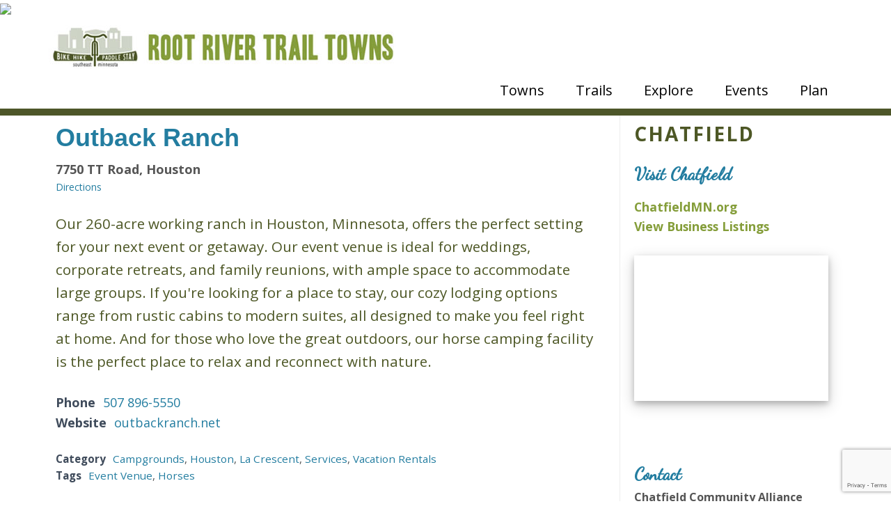

--- FILE ---
content_type: text/html; charset=UTF-8
request_url: https://www.rootrivertrail.org/business-directory/2518/outback-ranch/
body_size: 111114
content:
<!DOCTYPE html>
<html lang="en-US">
<head >
<meta charset="UTF-8" />
<meta name="viewport" content="width=device-width, initial-scale=1" />
<title>Business Directory</title>
<meta name='robots' content='max-image-preview:large' />
	<style>img:is([sizes="auto" i], [sizes^="auto," i]) { contain-intrinsic-size: 3000px 1500px }</style>
	<link rel='dns-prefetch' href='//fonts.googleapis.com' />
<link rel="alternate" type="application/rss+xml" title="Root River Trail Towns &raquo; Feed" href="https://www.rootrivertrail.org/feed/" />
<link rel="alternate" type="application/rss+xml" title="Root River Trail Towns &raquo; Comments Feed" href="https://www.rootrivertrail.org/comments/feed/" />
<link rel="canonical" href="https://www.rootrivertrail.org/business-directory/" />
<style id='classic-theme-styles-inline-css' type='text/css'>
/*! This file is auto-generated */
.wp-block-button__link{color:#fff;background-color:#32373c;border-radius:9999px;box-shadow:none;text-decoration:none;padding:calc(.667em + 2px) calc(1.333em + 2px);font-size:1.125em}.wp-block-file__button{background:#32373c;color:#fff;text-decoration:none}
</style>
<style id='global-styles-inline-css' type='text/css'>
:root{--wp--preset--aspect-ratio--square: 1;--wp--preset--aspect-ratio--4-3: 4/3;--wp--preset--aspect-ratio--3-4: 3/4;--wp--preset--aspect-ratio--3-2: 3/2;--wp--preset--aspect-ratio--2-3: 2/3;--wp--preset--aspect-ratio--16-9: 16/9;--wp--preset--aspect-ratio--9-16: 9/16;--wp--preset--color--black: #000000;--wp--preset--color--cyan-bluish-gray: #abb8c3;--wp--preset--color--white: #ffffff;--wp--preset--color--pale-pink: #f78da7;--wp--preset--color--vivid-red: #cf2e2e;--wp--preset--color--luminous-vivid-orange: #ff6900;--wp--preset--color--luminous-vivid-amber: #fcb900;--wp--preset--color--light-green-cyan: #7bdcb5;--wp--preset--color--vivid-green-cyan: #00d084;--wp--preset--color--pale-cyan-blue: #8ed1fc;--wp--preset--color--vivid-cyan-blue: #0693e3;--wp--preset--color--vivid-purple: #9b51e0;--wp--preset--color--blue: #237DA0;--wp--preset--color--green: #849D39;--wp--preset--color--dkgreen: #4D5725;--wp--preset--color--ltgreen: #D0D4C6;--wp--preset--gradient--vivid-cyan-blue-to-vivid-purple: linear-gradient(135deg,rgba(6,147,227,1) 0%,rgb(155,81,224) 100%);--wp--preset--gradient--light-green-cyan-to-vivid-green-cyan: linear-gradient(135deg,rgb(122,220,180) 0%,rgb(0,208,130) 100%);--wp--preset--gradient--luminous-vivid-amber-to-luminous-vivid-orange: linear-gradient(135deg,rgba(252,185,0,1) 0%,rgba(255,105,0,1) 100%);--wp--preset--gradient--luminous-vivid-orange-to-vivid-red: linear-gradient(135deg,rgba(255,105,0,1) 0%,rgb(207,46,46) 100%);--wp--preset--gradient--very-light-gray-to-cyan-bluish-gray: linear-gradient(135deg,rgb(238,238,238) 0%,rgb(169,184,195) 100%);--wp--preset--gradient--cool-to-warm-spectrum: linear-gradient(135deg,rgb(74,234,220) 0%,rgb(151,120,209) 20%,rgb(207,42,186) 40%,rgb(238,44,130) 60%,rgb(251,105,98) 80%,rgb(254,248,76) 100%);--wp--preset--gradient--blush-light-purple: linear-gradient(135deg,rgb(255,206,236) 0%,rgb(152,150,240) 100%);--wp--preset--gradient--blush-bordeaux: linear-gradient(135deg,rgb(254,205,165) 0%,rgb(254,45,45) 50%,rgb(107,0,62) 100%);--wp--preset--gradient--luminous-dusk: linear-gradient(135deg,rgb(255,203,112) 0%,rgb(199,81,192) 50%,rgb(65,88,208) 100%);--wp--preset--gradient--pale-ocean: linear-gradient(135deg,rgb(255,245,203) 0%,rgb(182,227,212) 50%,rgb(51,167,181) 100%);--wp--preset--gradient--electric-grass: linear-gradient(135deg,rgb(202,248,128) 0%,rgb(113,206,126) 100%);--wp--preset--gradient--midnight: linear-gradient(135deg,rgb(2,3,129) 0%,rgb(40,116,252) 100%);--wp--preset--font-size--small: 13px;--wp--preset--font-size--medium: 20px;--wp--preset--font-size--large: 36px;--wp--preset--font-size--x-large: 42px;--wp--preset--spacing--20: 0.44rem;--wp--preset--spacing--30: 0.67rem;--wp--preset--spacing--40: 1rem;--wp--preset--spacing--50: 1.5rem;--wp--preset--spacing--60: 2.25rem;--wp--preset--spacing--70: 3.38rem;--wp--preset--spacing--80: 5.06rem;--wp--preset--shadow--natural: 6px 6px 9px rgba(0, 0, 0, 0.2);--wp--preset--shadow--deep: 12px 12px 50px rgba(0, 0, 0, 0.4);--wp--preset--shadow--sharp: 6px 6px 0px rgba(0, 0, 0, 0.2);--wp--preset--shadow--outlined: 6px 6px 0px -3px rgba(255, 255, 255, 1), 6px 6px rgba(0, 0, 0, 1);--wp--preset--shadow--crisp: 6px 6px 0px rgba(0, 0, 0, 1);}:where(.is-layout-flex){gap: 0.5em;}:where(.is-layout-grid){gap: 0.5em;}body .is-layout-flex{display: flex;}.is-layout-flex{flex-wrap: wrap;align-items: center;}.is-layout-flex > :is(*, div){margin: 0;}body .is-layout-grid{display: grid;}.is-layout-grid > :is(*, div){margin: 0;}:where(.wp-block-columns.is-layout-flex){gap: 2em;}:where(.wp-block-columns.is-layout-grid){gap: 2em;}:where(.wp-block-post-template.is-layout-flex){gap: 1.25em;}:where(.wp-block-post-template.is-layout-grid){gap: 1.25em;}.has-black-color{color: var(--wp--preset--color--black) !important;}.has-cyan-bluish-gray-color{color: var(--wp--preset--color--cyan-bluish-gray) !important;}.has-white-color{color: var(--wp--preset--color--white) !important;}.has-pale-pink-color{color: var(--wp--preset--color--pale-pink) !important;}.has-vivid-red-color{color: var(--wp--preset--color--vivid-red) !important;}.has-luminous-vivid-orange-color{color: var(--wp--preset--color--luminous-vivid-orange) !important;}.has-luminous-vivid-amber-color{color: var(--wp--preset--color--luminous-vivid-amber) !important;}.has-light-green-cyan-color{color: var(--wp--preset--color--light-green-cyan) !important;}.has-vivid-green-cyan-color{color: var(--wp--preset--color--vivid-green-cyan) !important;}.has-pale-cyan-blue-color{color: var(--wp--preset--color--pale-cyan-blue) !important;}.has-vivid-cyan-blue-color{color: var(--wp--preset--color--vivid-cyan-blue) !important;}.has-vivid-purple-color{color: var(--wp--preset--color--vivid-purple) !important;}.has-black-background-color{background-color: var(--wp--preset--color--black) !important;}.has-cyan-bluish-gray-background-color{background-color: var(--wp--preset--color--cyan-bluish-gray) !important;}.has-white-background-color{background-color: var(--wp--preset--color--white) !important;}.has-pale-pink-background-color{background-color: var(--wp--preset--color--pale-pink) !important;}.has-vivid-red-background-color{background-color: var(--wp--preset--color--vivid-red) !important;}.has-luminous-vivid-orange-background-color{background-color: var(--wp--preset--color--luminous-vivid-orange) !important;}.has-luminous-vivid-amber-background-color{background-color: var(--wp--preset--color--luminous-vivid-amber) !important;}.has-light-green-cyan-background-color{background-color: var(--wp--preset--color--light-green-cyan) !important;}.has-vivid-green-cyan-background-color{background-color: var(--wp--preset--color--vivid-green-cyan) !important;}.has-pale-cyan-blue-background-color{background-color: var(--wp--preset--color--pale-cyan-blue) !important;}.has-vivid-cyan-blue-background-color{background-color: var(--wp--preset--color--vivid-cyan-blue) !important;}.has-vivid-purple-background-color{background-color: var(--wp--preset--color--vivid-purple) !important;}.has-black-border-color{border-color: var(--wp--preset--color--black) !important;}.has-cyan-bluish-gray-border-color{border-color: var(--wp--preset--color--cyan-bluish-gray) !important;}.has-white-border-color{border-color: var(--wp--preset--color--white) !important;}.has-pale-pink-border-color{border-color: var(--wp--preset--color--pale-pink) !important;}.has-vivid-red-border-color{border-color: var(--wp--preset--color--vivid-red) !important;}.has-luminous-vivid-orange-border-color{border-color: var(--wp--preset--color--luminous-vivid-orange) !important;}.has-luminous-vivid-amber-border-color{border-color: var(--wp--preset--color--luminous-vivid-amber) !important;}.has-light-green-cyan-border-color{border-color: var(--wp--preset--color--light-green-cyan) !important;}.has-vivid-green-cyan-border-color{border-color: var(--wp--preset--color--vivid-green-cyan) !important;}.has-pale-cyan-blue-border-color{border-color: var(--wp--preset--color--pale-cyan-blue) !important;}.has-vivid-cyan-blue-border-color{border-color: var(--wp--preset--color--vivid-cyan-blue) !important;}.has-vivid-purple-border-color{border-color: var(--wp--preset--color--vivid-purple) !important;}.has-vivid-cyan-blue-to-vivid-purple-gradient-background{background: var(--wp--preset--gradient--vivid-cyan-blue-to-vivid-purple) !important;}.has-light-green-cyan-to-vivid-green-cyan-gradient-background{background: var(--wp--preset--gradient--light-green-cyan-to-vivid-green-cyan) !important;}.has-luminous-vivid-amber-to-luminous-vivid-orange-gradient-background{background: var(--wp--preset--gradient--luminous-vivid-amber-to-luminous-vivid-orange) !important;}.has-luminous-vivid-orange-to-vivid-red-gradient-background{background: var(--wp--preset--gradient--luminous-vivid-orange-to-vivid-red) !important;}.has-very-light-gray-to-cyan-bluish-gray-gradient-background{background: var(--wp--preset--gradient--very-light-gray-to-cyan-bluish-gray) !important;}.has-cool-to-warm-spectrum-gradient-background{background: var(--wp--preset--gradient--cool-to-warm-spectrum) !important;}.has-blush-light-purple-gradient-background{background: var(--wp--preset--gradient--blush-light-purple) !important;}.has-blush-bordeaux-gradient-background{background: var(--wp--preset--gradient--blush-bordeaux) !important;}.has-luminous-dusk-gradient-background{background: var(--wp--preset--gradient--luminous-dusk) !important;}.has-pale-ocean-gradient-background{background: var(--wp--preset--gradient--pale-ocean) !important;}.has-electric-grass-gradient-background{background: var(--wp--preset--gradient--electric-grass) !important;}.has-midnight-gradient-background{background: var(--wp--preset--gradient--midnight) !important;}.has-small-font-size{font-size: var(--wp--preset--font-size--small) !important;}.has-medium-font-size{font-size: var(--wp--preset--font-size--medium) !important;}.has-large-font-size{font-size: var(--wp--preset--font-size--large) !important;}.has-x-large-font-size{font-size: var(--wp--preset--font-size--x-large) !important;}
:where(.wp-block-post-template.is-layout-flex){gap: 1.25em;}:where(.wp-block-post-template.is-layout-grid){gap: 1.25em;}
:where(.wp-block-columns.is-layout-flex){gap: 2em;}:where(.wp-block-columns.is-layout-grid){gap: 2em;}
:root :where(.wp-block-pullquote){font-size: 1.5em;line-height: 1.6;}
</style>
<style id='wpxpo-global-style-inline-css' type='text/css'>
:root {
			--preset-color1: #037fff;
			--preset-color2: #026fe0;
			--preset-color3: #071323;
			--preset-color4: #132133;
			--preset-color5: #34495e;
			--preset-color6: #787676;
			--preset-color7: #f0f2f3;
			--preset-color8: #f8f9fa;
			--preset-color9: #ffffff;
		}{}
</style>
<style id='ultp-preset-colors-style-inline-css' type='text/css'>
:root { --postx_preset_Base_1_color: #f4f4ff; --postx_preset_Base_2_color: #dddff8; --postx_preset_Base_3_color: #B4B4D6; --postx_preset_Primary_color: #3323f0; --postx_preset_Secondary_color: #4a5fff; --postx_preset_Tertiary_color: #FFFFFF; --postx_preset_Contrast_3_color: #545472; --postx_preset_Contrast_2_color: #262657; --postx_preset_Contrast_1_color: #10102e; --postx_preset_Over_Primary_color: #ffffff;  }
</style>
<style id='ultp-preset-gradient-style-inline-css' type='text/css'>
:root { --postx_preset_Primary_to_Secondary_to_Right_gradient: linear-gradient(90deg, var(--postx_preset_Primary_color) 0%, var(--postx_preset_Secondary_color) 100%); --postx_preset_Primary_to_Secondary_to_Bottom_gradient: linear-gradient(180deg, var(--postx_preset_Primary_color) 0%, var(--postx_preset_Secondary_color) 100%); --postx_preset_Secondary_to_Primary_to_Right_gradient: linear-gradient(90deg, var(--postx_preset_Secondary_color) 0%, var(--postx_preset_Primary_color) 100%); --postx_preset_Secondary_to_Primary_to_Bottom_gradient: linear-gradient(180deg, var(--postx_preset_Secondary_color) 0%, var(--postx_preset_Primary_color) 100%); --postx_preset_Cold_Evening_gradient: linear-gradient(0deg, rgb(12, 52, 131) 0%, rgb(162, 182, 223) 100%, rgb(107, 140, 206) 100%, rgb(162, 182, 223) 100%); --postx_preset_Purple_Division_gradient: linear-gradient(0deg, rgb(112, 40, 228) 0%, rgb(229, 178, 202) 100%); --postx_preset_Over_Sun_gradient: linear-gradient(60deg, rgb(171, 236, 214) 0%, rgb(251, 237, 150) 100%); --postx_preset_Morning_Salad_gradient: linear-gradient(-255deg, rgb(183, 248, 219) 0%, rgb(80, 167, 194) 100%); --postx_preset_Fabled_Sunset_gradient: linear-gradient(-270deg, rgb(35, 21, 87) 0%, rgb(68, 16, 122) 29%, rgb(255, 19, 97) 67%, rgb(255, 248, 0) 100%);  }
</style>
<style id='ultp-preset-typo-style-inline-css' type='text/css'>
:root { --postx_preset_Heading_typo_font_family: Helvetica; --postx_preset_Heading_typo_font_family_type: sans-serif; --postx_preset_Heading_typo_font_weight: 600; --postx_preset_Heading_typo_text_transform: capitalize; --postx_preset_Body_and_Others_typo_font_family: Helvetica; --postx_preset_Body_and_Others_typo_font_family_type: sans-serif; --postx_preset_Body_and_Others_typo_font_weight: 400; --postx_preset_Body_and_Others_typo_text_transform: lowercase; --postx_preset_body_typo_font_size_lg: 16px; --postx_preset_paragraph_1_typo_font_size_lg: 12px; --postx_preset_paragraph_2_typo_font_size_lg: 12px; --postx_preset_paragraph_3_typo_font_size_lg: 12px; --postx_preset_heading_h1_typo_font_size_lg: 42px; --postx_preset_heading_h2_typo_font_size_lg: 36px; --postx_preset_heading_h3_typo_font_size_lg: 30px; --postx_preset_heading_h4_typo_font_size_lg: 24px; --postx_preset_heading_h5_typo_font_size_lg: 20px; --postx_preset_heading_h6_typo_font_size_lg: 16px; }
</style>
<style id='kadence-blocks-global-variables-inline-css' type='text/css'>
:root {--global-kb-font-size-sm:clamp(0.8rem, 0.73rem + 0.217vw, 0.9rem);--global-kb-font-size-md:clamp(1.1rem, 0.995rem + 0.326vw, 1.25rem);--global-kb-font-size-lg:clamp(1.75rem, 1.576rem + 0.543vw, 2rem);--global-kb-font-size-xl:clamp(2.25rem, 1.728rem + 1.63vw, 3rem);--global-kb-font-size-xxl:clamp(2.5rem, 1.456rem + 3.26vw, 4rem);--global-kb-font-size-xxxl:clamp(2.75rem, 0.489rem + 7.065vw, 6rem);}:root {--global-palette1: #3182CE;--global-palette2: #2B6CB0;--global-palette3: #1A202C;--global-palette4: #2D3748;--global-palette5: #4A5568;--global-palette6: #718096;--global-palette7: #EDF2F7;--global-palette8: #F7FAFC;--global-palette9: #ffffff;}
</style>
<link rel='stylesheet' id='wpbdp-custom-1-css' href='https://www.rootrivertrail.org/wp-content/themes/wellness-pro/wpbdp_custom_style.css' type='text/css' media='all' />
<link rel='stylesheet' id='wpo_min-header-0-css' href='https://www.rootrivertrail.org/wp-content/cache/wpo-minify/1762988814/assets/wpo-minify-header-3db1e471.min.css' type='text/css' media='all' />
<!--n2css--><!--n2js--><script type="text/javascript" src="https://www.rootrivertrail.org/wp-content/cache/wpo-minify/1762988814/assets/wpo-minify-header-5ab318f4.min.js" id="wpo_min-header-0-js"></script>
<link rel="https://api.w.org/" href="https://www.rootrivertrail.org/wp-json/" /><link rel="alternate" title="JSON" type="application/json" href="https://www.rootrivertrail.org/wp-json/wp/v2/pages/195" /><link rel="EditURI" type="application/rsd+xml" title="RSD" href="https://www.rootrivertrail.org/xmlrpc.php?rsd" />
<link rel="alternate" title="oEmbed (JSON)" type="application/json+oembed" href="https://www.rootrivertrail.org/wp-json/oembed/1.0/embed?url=https%3A%2F%2Fwww.rootrivertrail.org%2Fbusiness-directory%2F" />
<link rel="alternate" title="oEmbed (XML)" type="text/xml+oembed" href="https://www.rootrivertrail.org/wp-json/oembed/1.0/embed?url=https%3A%2F%2Fwww.rootrivertrail.org%2Fbusiness-directory%2F&#038;format=xml" />
<link rel="icon" href="https://www.rootrivertrail.org/wp-content/themes/wellness-pro/images/favicon.ico" />
<link rel="pingback" href="https://www.rootrivertrail.org/xmlrpc.php" />
<style type="text/css">.site-title a { background: url(https://www.rootrivertrail.org/wp-content/uploads/2025/03/RRTT-Logo-500x63-1.jpg) no-repeat !important; }</style>
<!-- Global site tag (gtag.js) - Google Analytics -->
<script async src="https://www.googletagmanager.com/gtag/js?id=UA-119237755-1"></script>
<script>
  window.dataLayer = window.dataLayer || [];
  function gtag(){dataLayer.push(arguments);}
  gtag('js', new Date());

  gtag('config', 'UA-119237755-1');
</script>

<!-- Activity name for this tag: Conversion/Viewthrough -->
<script type='text/javascript'>
var axel = Math.random()+"";
var a = axel * 10000000000000;
document.write('<img src="https://pubads.g.doubleclick.net/activity;xsp=4465383;ord='+ a +'?" width=1 height=1 border=0>');
</script>
<noscript>
<img src="https://pubads.g.doubleclick.net/activity;xsp=4465383;ord=1?" width=1 height=1 border=0>
</noscript>

<!-- Google Tag Manager -->
<script>(function(w,d,s,l,i){w[l]=w[l]||[];w[l].push({'gtm.start':
new Date().getTime(),event:'gtm.js'});var f=d.getElementsByTagName(s)[0],
j=d.createElement(s),dl=l!='dataLayer'?'&l='+l:'';j.async=true;j.src=
'https://www.googletagmanager.com/gtm.js?id='+i+dl;f.parentNode.insertBefore(j,f);
})(window,document,'script','dataLayer','GTM-TK7XDXX');</script>
<!-- End Google Tag Manager -->

<link rel="preconnect" href="https://fonts.gstatic.com">
<link href="https://fonts.googleapis.com/css2?family=Dancing+Script:wght@400;500&family=BenchNine:wght@300;400;700&family=Oswald:wght@300;400&family=Pathway+Gothic+One&display=swap" rel="stylesheet">
<style id="bec-color-style" type="text/css">
/* Block Editor Colors generated css */
:root {
--bec-color-blue: #407da0;
--bec-color-green: #859d3f;
--bec-color-yellos: #edc364;
--bec-color-orange: #c3763e;
--bec-color-white: #ffffff;
--bec-color-black: #333333;
--bec-color-gray: #f4f5f1;
}

:root .has-blue-color {
	color: var(--bec-color-blue, #407da0) !important;
}
:root .has-blue-background-color {
	background-color: var(--bec-color-blue, #407da0) !important;
}

:root .has-green-color {
	color: var(--bec-color-green, #859d3f) !important;
}
:root .has-green-background-color {
	background-color: var(--bec-color-green, #859d3f) !important;
}

:root .has-yellos-color {
	color: var(--bec-color-yellos, #edc364) !important;
}
:root .has-yellos-background-color {
	background-color: var(--bec-color-yellos, #edc364) !important;
}

:root .has-orange-color {
	color: var(--bec-color-orange, #c3763e) !important;
}
:root .has-orange-background-color {
	background-color: var(--bec-color-orange, #c3763e) !important;
}

:root .has-white-color {
	color: var(--bec-color-white, #ffffff) !important;
}
:root .has-white-background-color {
	background-color: var(--bec-color-white, #ffffff) !important;
}

:root .has-black-color {
	color: var(--bec-color-black, #333333) !important;
}
:root .has-black-background-color {
	background-color: var(--bec-color-black, #333333) !important;
}

:root .has-gray-color {
	color: var(--bec-color-gray, #f4f5f1) !important;
}
:root .has-gray-background-color {
	background-color: var(--bec-color-gray, #f4f5f1) !important;
}
        </style><style type="text/css" id="filter-everything-inline-css">.wpc-orderby-select{width:100%}.wpc-filters-open-button-container{display:none}.wpc-debug-message{padding:16px;font-size:14px;border:1px dashed #ccc;margin-bottom:20px}.wpc-debug-title{visibility:hidden}.wpc-button-inner,.wpc-chip-content{display:flex;align-items:center}.wpc-icon-html-wrapper{position:relative;margin-right:10px;top:2px}.wpc-icon-html-wrapper span{display:block;height:1px;width:18px;border-radius:3px;background:#2c2d33;margin-bottom:4px;position:relative}span.wpc-icon-line-1:after,span.wpc-icon-line-2:after,span.wpc-icon-line-3:after{content:"";display:block;width:3px;height:3px;border:1px solid #2c2d33;background-color:#fff;position:absolute;top:-2px;box-sizing:content-box}span.wpc-icon-line-3:after{border-radius:50%;left:2px}span.wpc-icon-line-1:after{border-radius:50%;left:5px}span.wpc-icon-line-2:after{border-radius:50%;left:12px}body .wpc-filters-open-button-container a.wpc-filters-open-widget,body .wpc-filters-open-button-container a.wpc-open-close-filters-button{display:inline-block;text-align:left;border:1px solid #2c2d33;border-radius:2px;line-height:1.5;padding:7px 12px;background-color:transparent;color:#2c2d33;box-sizing:border-box;text-decoration:none!important;font-weight:400;transition:none;position:relative}@media screen and (max-width:768px){.wpc_show_bottom_widget .wpc-filters-open-button-container,.wpc_show_open_close_button .wpc-filters-open-button-container{display:block}.wpc_show_bottom_widget .wpc-filters-open-button-container{margin-top:1em;margin-bottom:1em}}</style>
				<style type="text/css" id="c4wp-checkout-css">
					.woocommerce-checkout .c4wp_captcha_field {
						margin-bottom: 10px;
						margin-top: 15px;
						position: relative;
						display: inline-block;
					}
				</style>
								<style type="text/css" id="c4wp-v3-lp-form-css">
					.login #login, .login #lostpasswordform {
						min-width: 350px !important;
					}
					.wpforms-field-c4wp iframe {
						width: 100% !important;
					}
				</style>
							<style type="text/css" id="c4wp-v3-lp-form-css">
				.login #login, .login #lostpasswordform {
					min-width: 350px !important;
				}
				.wpforms-field-c4wp iframe {
					width: 100% !important;
				}
			</style>
			<style>:root,::before,::after{--mec-color-skin: #9eaf58;--mec-color-skin-rgba-1: rgba(158,175,88,.25);--mec-color-skin-rgba-2: rgba(158,175,88,.5);--mec-color-skin-rgba-3: rgba(158,175,88,.75);--mec-color-skin-rgba-4: rgba(158,175,88,.11);--mec-primary-border-radius: ;--mec-secondary-border-radius: ;--mec-container-normal-width: 1196px;--mec-container-large-width: 1690px;--mec-fes-main-color: #40d9f1;--mec-fes-main-color-rgba-1: rgba(64, 217, 241, 0.12);--mec-fes-main-color-rgba-2: rgba(64, 217, 241, 0.23);--mec-fes-main-color-rgba-3: rgba(64, 217, 241, 0.03);--mec-fes-main-color-rgba-4: rgba(64, 217, 241, 0.3);--mec-fes-main-color-rgba-5: rgb(64 217 241 / 7%);--mec-fes-main-color-rgba-6: rgba(64, 217, 241, 0.2);</style></head>
<body data-rsssl=1 class="wp-singular page-template-default page page-id-195 wp-theme-genesis wp-child-theme-wellness-pro mec-theme-genesis postx-page metaslider-plugin custom-header header-image content-sidebar genesis-breadcrumbs-hidden business-directory wpbdp-view-show_listing wpbdp-wp-theme-wellness-pro wpbdp-wp-theme-genesis wpbdp-theme-default" itemscope itemtype="https://schema.org/WebPage"><div class="site-container"><ul class="genesis-skip-link"><li><a href="#genesis-content" class="screen-reader-shortcut"> Skip to main content</a></li><li><a href="#genesis-sidebar-primary" class="screen-reader-shortcut"> Skip to primary sidebar</a></li><li><a href="#footer" class="screen-reader-shortcut"> Skip to footer</a></li></ul><header class="site-header" itemscope itemtype="https://schema.org/WPHeader"><div class="wrap"><div class="title-area"><p class="site-title" itemprop="headline"><a href="https://www.rootrivertrail.org/">Root River Trail Towns</a></p><p class="site-description" itemprop="description">Visit the Root River Trail System and Towns</p></div><div class="widget-area header-widget-area"><section id="nav_menu-2" class="widget widget_nav_menu"><div class="widget-wrap"><nav class="nav-header" itemscope itemtype="https://schema.org/SiteNavigationElement"><ul id="menu-main" class="menu genesis-nav-menu js-superfish"><li id="menu-item-3104" class="menu-item menu-item-type-custom menu-item-object-custom menu-item-has-children menu-item-3104"><a href="#" itemprop="url"><span itemprop="name">Towns</span></a>
<ul class="sub-menu">
	<li id="menu-item-3105" class="menu-item menu-item-type-post_type menu-item-object-page menu-item-3105"><a href="https://www.rootrivertrail.org/towns/chatfield/" itemprop="url"><span itemprop="name">Chatfield</span></a></li>
	<li id="menu-item-3106" class="menu-item menu-item-type-post_type menu-item-object-page menu-item-3106"><a href="https://www.rootrivertrail.org/towns/fountain/" itemprop="url"><span itemprop="name">Fountain</span></a></li>
	<li id="menu-item-3112" class="menu-item menu-item-type-post_type menu-item-object-page menu-item-3112"><a href="https://www.rootrivertrail.org/towns/preston/" itemprop="url"><span itemprop="name">Preston</span></a></li>
	<li id="menu-item-3107" class="menu-item menu-item-type-post_type menu-item-object-page menu-item-3107"><a href="https://www.rootrivertrail.org/towns/harmony/" itemprop="url"><span itemprop="name">Harmony</span></a></li>
	<li id="menu-item-3110" class="menu-item menu-item-type-post_type menu-item-object-page menu-item-3110"><a href="https://www.rootrivertrail.org/towns/lanesboro/" itemprop="url"><span itemprop="name">Lanesboro</span></a></li>
	<li id="menu-item-3115" class="menu-item menu-item-type-post_type menu-item-object-page menu-item-3115"><a href="https://www.rootrivertrail.org/towns/whalan/" itemprop="url"><span itemprop="name">Whalan</span></a></li>
	<li id="menu-item-3111" class="menu-item menu-item-type-post_type menu-item-object-page menu-item-3111"><a href="https://www.rootrivertrail.org/towns/peterson/" itemprop="url"><span itemprop="name">Peterson</span></a></li>
	<li id="menu-item-3114" class="menu-item menu-item-type-post_type menu-item-object-page menu-item-3114"><a href="https://www.rootrivertrail.org/towns/rushford-village/" itemprop="url"><span itemprop="name">Rushford Village</span></a></li>
	<li id="menu-item-3113" class="menu-item menu-item-type-post_type menu-item-object-page menu-item-3113"><a href="https://www.rootrivertrail.org/towns/rushford/" itemprop="url"><span itemprop="name">Rushford</span></a></li>
	<li id="menu-item-3108" class="menu-item menu-item-type-post_type menu-item-object-page menu-item-3108"><a href="https://www.rootrivertrail.org/towns/houston/" itemprop="url"><span itemprop="name">Houston</span></a></li>
	<li id="menu-item-3109" class="menu-item menu-item-type-post_type menu-item-object-page menu-item-3109"><a href="https://www.rootrivertrail.org/towns/la-crescent/" itemprop="url"><span itemprop="name">La Crescent</span></a></li>
</ul>
</li>
<li id="menu-item-58" class="menu-item menu-item-type-post_type menu-item-object-page menu-item-has-children menu-item-58"><a href="https://www.rootrivertrail.org/root-river-trail-system/" itemprop="url"><span itemprop="name">Trails</span></a>
<ul class="sub-menu">
	<li id="menu-item-2505" class="menu-item menu-item-type-post_type menu-item-object-page menu-item-2505"><a href="https://www.rootrivertrail.org/root-river-trail-system/" itemprop="url"><span itemprop="name">Root River State Trail System</span></a></li>
	<li id="menu-item-2503" class="menu-item menu-item-type-post_type menu-item-object-page menu-item-2503"><a href="https://www.rootrivertrail.org/trails/water-trails/" itemprop="url"><span itemprop="name">Water Trails</span></a></li>
	<li id="menu-item-2501" class="menu-item menu-item-type-post_type menu-item-object-page menu-item-2501"><a href="https://www.rootrivertrail.org/trails/hiking-trails/" itemprop="url"><span itemprop="name">Hiking Trails</span></a></li>
	<li id="menu-item-2499" class="menu-item menu-item-type-post_type menu-item-object-page menu-item-2499"><a href="https://www.rootrivertrail.org/trails/atv-utv-trails/" itemprop="url"><span itemprop="name">ATV/UTV Trails</span></a></li>
	<li id="menu-item-2500" class="menu-item menu-item-type-post_type menu-item-object-page menu-item-2500"><a href="https://www.rootrivertrail.org/trails/snowmobile-trails/" itemprop="url"><span itemprop="name">Snowmobile Trails</span></a></li>
	<li id="menu-item-2502" class="menu-item menu-item-type-post_type menu-item-object-page menu-item-2502"><a href="https://www.rootrivertrail.org/trails/snowshoeing/" itemprop="url"><span itemprop="name">Snowshoeing</span></a></li>
	<li id="menu-item-2504" class="menu-item menu-item-type-post_type menu-item-object-page menu-item-2504"><a href="https://www.rootrivertrail.org/cross-country-skiing/" itemprop="url"><span itemprop="name">Cross Country Skiing</span></a></li>
</ul>
</li>
<li id="menu-item-3097" class="menu-item menu-item-type-custom menu-item-object-custom menu-item-has-children menu-item-3097"><a href="#" itemprop="url"><span itemprop="name">Explore</span></a>
<ul class="sub-menu">
	<li id="menu-item-3100" class="menu-item menu-item-type-post_type menu-item-object-page menu-item-3100"><a href="https://www.rootrivertrail.org/attractions/" itemprop="url"><span itemprop="name">Attractions</span></a></li>
	<li id="menu-item-3102" class="menu-item menu-item-type-post_type menu-item-object-page menu-item-3102"><a href="https://www.rootrivertrail.org/recreation/" itemprop="url"><span itemprop="name">Recreation</span></a></li>
	<li id="menu-item-3101" class="menu-item menu-item-type-post_type menu-item-object-page menu-item-3101"><a href="https://www.rootrivertrail.org/eat-drink/" itemprop="url"><span itemprop="name">Eat &#038; Drink</span></a></li>
	<li id="menu-item-3098" class="menu-item menu-item-type-post_type menu-item-object-page menu-item-3098"><a href="https://www.rootrivertrail.org/stores-services/" itemprop="url"><span itemprop="name">Stores &#038; Services</span></a></li>
	<li id="menu-item-3103" class="menu-item menu-item-type-post_type menu-item-object-page menu-item-3103"><a href="https://www.rootrivertrail.org/directory/stay/" itemprop="url"><span itemprop="name">Stay</span></a></li>
	<li id="menu-item-3099" class="menu-item menu-item-type-post_type menu-item-object-page menu-item-3099"><a href="https://www.rootrivertrail.org/trip-ideas/" itemprop="url"><span itemprop="name">Trip Ideas</span></a></li>
</ul>
</li>
<li id="menu-item-3118" class="menu-item menu-item-type-custom menu-item-object-custom menu-item-has-children menu-item-3118"><a href="#" itemprop="url"><span itemprop="name">Events</span></a>
<ul class="sub-menu">
	<li id="menu-item-3117" class="menu-item menu-item-type-post_type menu-item-object-page menu-item-3117"><a href="https://www.rootrivertrail.org/60-mile-garage-sale/" itemprop="url"><span itemprop="name">60-Mile Garage Sale</span></a></li>
	<li id="menu-item-3116" class="menu-item menu-item-type-post_type menu-item-object-page menu-item-3116"><a href="https://www.rootrivertrail.org/autumn-trail/" itemprop="url"><span itemprop="name">Root River Valley Autumn Trail</span></a></li>
	<li id="menu-item-1610" class="menu-item menu-item-type-post_type menu-item-object-page menu-item-1610"><a href="https://www.rootrivertrail.org/calendar/" itemprop="url"><span itemprop="name">Community Events</span></a></li>
</ul>
</li>
<li id="menu-item-3119" class="menu-item menu-item-type-custom menu-item-object-custom menu-item-has-children menu-item-3119"><a href="#" itemprop="url"><span itemprop="name">Plan</span></a>
<ul class="sub-menu">
	<li id="menu-item-662" class="menu-item menu-item-type-post_type menu-item-object-page menu-item-662"><a href="https://www.rootrivertrail.org/directory/" itemprop="url"><span itemprop="name">Business Directory</span></a></li>
	<li id="menu-item-3122" class="menu-item menu-item-type-post_type menu-item-object-page menu-item-3122"><a href="https://www.rootrivertrail.org/resources/trail-wide-services/" itemprop="url"><span itemprop="name">Trail Wide Services</span></a></li>
	<li id="menu-item-3120" class="menu-item menu-item-type-post_type menu-item-object-page menu-item-3120"><a href="https://www.rootrivertrail.org/bike-share-program/" itemprop="url"><span itemprop="name">Bike Share program</span></a></li>
	<li id="menu-item-56" class="menu-item menu-item-type-post_type menu-item-object-page menu-item-56"><a href="https://www.rootrivertrail.org/news-information/" itemprop="url"><span itemprop="name">News</span></a></li>
	<li id="menu-item-60" class="menu-item menu-item-type-post_type menu-item-object-page menu-item-60"><a href="https://www.rootrivertrail.org/contact/" itemprop="url"><span itemprop="name">Contact</span></a></li>
	<li id="menu-item-54" class="menu-item menu-item-type-post_type menu-item-object-page menu-item-54"><a href="https://www.rootrivertrail.org/about/" itemprop="url"><span itemprop="name">About</span></a></li>
</ul>
</li>
</ul></nav></div></section>
</div></div></header><div class="site-inner"><div class="content-sidebar-wrap"><main class="content" id="genesis-content"><article class="post-195 page type-page status-publish entry" aria-label="Outback Ranch" itemscope itemtype="https://schema.org/CreativeWork"><div class="entry-content" itemprop="text">
<div id="wpbdp-listing-2518" class="wpbdp-listing-2518 wpbdp-listing single wpbdp-single wpbdp-listing-single wpbdp-listing-plan-id-2 wpbdp-listing-plan-free_listing wpbdp-listing-category-id-13 wpbdp-listing-category-id-34 wpbdp-listing-category-id-157 wpbdp-listing-category-id-167 wpbdp-listing-category-id-14">
	
	
	
<div class="listing-details cf custom">
    <h1>Outback Ranch</h1>
            <div class="wpbdp-field-display wpbdp-field wpbdp-field-value field-display field-value wpbdp-field-address wpbdp-field-meta wpbdp-field-type-textfield wpbdp-field-association-meta  " ><div class="value">7750 TT Road,</div></div>            <div class="wpbdp-field-display wpbdp-field wpbdp-field-value field-display field-value wpbdp-field-city wpbdp-field-meta wpbdp-field-type-textfield wpbdp-field-association-meta  " ><div class="value">Houston</div></div>            <div class="wpbdp-field-display wpbdp-field wpbdp-field-value field-display field-value wpbdp-field-google_map wpbdp-field-meta wpbdp-field-type-url wpbdp-field-association-meta  " ><div class="value"><a href="https://maps.app.goo.gl/HETLnHNUW78bER156" rel="nofollow noopener" target="_blank" title="Directions">Directions</a></div></div>            <div class="wpbdp-field-display wpbdp-field wpbdp-field-value field-display field-value wpbdp-field-description wpbdp-field-content wpbdp-field-type-textarea wpbdp-field-association-content  " ><div class="value"><p>Our 260-acre working ranch in Houston, Minnesota, offers the perfect setting for your next event or getaway. Our event venue is ideal for weddings, corporate retreats, and family reunions, with ample space to accommodate large groups. If you're looking for a place to stay, our cozy lodging options range from rustic cabins to modern suites, all designed to make you feel right at home. And for those who love the great outdoors, our horse camping facility is the perfect place to relax and reconnect with nature.</p>
</div></div>            <div class="wpbdp-field-display wpbdp-field wpbdp-field-value field-display field-value wpbdp-field-phone wpbdp-field-meta wpbdp-field-type-phone_number wpbdp-field-association-meta  " ><span class="field-label">Phone</span> <div class="value"><a href="tel:507 896-5550">507 896-5550</a></div></div>            <div class="wpbdp-field-display wpbdp-field wpbdp-field-value field-display field-value wpbdp-field-website wpbdp-field-meta wpbdp-field-type-url wpbdp-field-association-meta  " ><span class="field-label">Website</span> <div class="value"><a href="https://www.outbackranch.net/" rel=" noopener" target="_blank" title="outbackranch.net">outbackranch.net</a></div></div>            <div class="wpbdp-field-display wpbdp-field wpbdp-field-value field-display field-value wpbdp-field-category wpbdp-field-category wpbdp-field-type-checkbox wpbdp-field-association-category  " ><span class="field-label">Category</span> <div class="value"><a href="https://www.rootrivertrail.org/business-directory/wpbdp_category/campgrounds/" rel="tag">Campgrounds</a>, <a href="https://www.rootrivertrail.org/business-directory/wpbdp_category/houston/" rel="tag">Houston</a>, <a href="https://www.rootrivertrail.org/business-directory/wpbdp_category/la-crescent/" rel="tag">La Crescent</a>, <a href="https://www.rootrivertrail.org/business-directory/wpbdp_category/services/" rel="tag">Services</a>, <a href="https://www.rootrivertrail.org/business-directory/wpbdp_category/vacation-rentals/" rel="tag">Vacation Rentals</a></div></div>            <div class="wpbdp-field-display wpbdp-field wpbdp-field-value field-display field-value wpbdp-field-tags wpbdp-field-tags wpbdp-field-type-textfield wpbdp-field-association-tags  " ><span class="field-label">Tags</span> <div class="value"><a href="https://www.rootrivertrail.org/business-directory/wpbdp_tag/event-venue/" rel="tag">Event Venue</a>, <a href="https://www.rootrivertrail.org/business-directory/wpbdp_tag/horses/" rel="tag">Horses</a></div></div>    
            <div class="social-fields cf"></div>
    </div>


</div>
<script type="application/ld+json">{"@context":"http:\/\/schema.org","@type":"LocalBusiness","name":"Outback Ranch","url":"https:\/\/www.rootrivertrail.org\/business-directory\/2518\/outback-ranch\/","priceRange":"$$","address":{"streetAddress":"Houston"},"telephone":"507 896-5550"}</script>
</div></article></main><aside class="sidebar sidebar-primary widget-area" role="complementary" aria-label="Primary Sidebar" itemscope itemtype="https://schema.org/WPSideBar" id="genesis-sidebar-primary"><h2 class="genesis-sidebar-title screen-reader-text">Primary Sidebar</h2><section id="text-37" class="widget widget_text"><div class="widget-wrap"><h3 class="widgettitle widget-title">Chatfield</h3>
			<div class="textwidget"><p class="headline" style="">Visit Chatfield</p>
<p class="website"><a href="https://chatfieldmn.org/" target="blank">ChatfieldMN.org</a><br />
<a href="https://www.rootrivertrail.org/directory/chatfield-listings/">View Business Listings</a></p>
<div class="google-maps shadow" style="margin-bottom: 30px;"><iframe loading="lazy" style="border: 0;" src="https://www.google.com/maps/embed?pb=!1m18!1m12!1m3!1d32878.32980257998!2d-92.20109642383105!3d43.842051779171996!2m3!1f0!2f0!3f0!3m2!1i1024!2i768!4f13.1!3m3!1m2!1s0x87f9f481c98066bb%3A0xc622102080b6c928!2sChatfield%2C%20MN%2055923!5e0!3m2!1sen!2sus!4v1617907296003!5m2!1sen!2sus" allowfullscreen=""></iframe></div>
<div style="clear: both;"></div>
<p><a class="weatherwidget-io shadow" href="https://forecast7.com/en/43d84n92d19/chatfield/?unit=us" data-label_1="CHATFIELD" data-label_2="WEATHER" data-theme="pure">CHATFIELD WEATHER</a><br />
<script>
!function(d,s,id){var js,fjs=d.getElementsByTagName(s)[0];if(!d.getElementById(id)){js=d.createElement(s);js.id=id;js.src='https://weatherwidget.io/js/widget.min.js';fjs.parentNode.insertBefore(js,fjs);}}(document,'script','weatherwidget-io-js');
</script></p>
<p><span class="headline blue">Contact</span><br />
<strong>Chatfield Community Alliance</strong><br />
<a href="mailto:info@chatfieldmn.org" target="_blank" rel="noopener">info@chatfieldmn.org</a><br />
<a href="https://chatfieldmn.org/" target="_blank" rel="noopener">www.chatfieldmn.org</a></p>
<p><strong>Welcome Center</strong><br />
City Park<br />
325 Main Street<br />
Chatfield, MN</p>
</div>
		</div></section>
<section id="text-18" class="widget widget_text"><div class="widget-wrap"><h3 class="widgettitle widget-title">Fountain</h3>
			<div class="textwidget"><p class="headline" style="margin-top: 30px;">Visit Fountain</p>
<p class="website"><a href="http://www.fountainmn.org/index.html" target="blank">www.Fountainmn.org</a><br />
<a href="https://www.rootrivertrail.org/directory/fountain-listings/">View Business Listings</a></p>
<div class="google-maps shadow" style="margin-bottom: 30px;"><iframe loading="lazy" style="border: 0;" src="https://www.google.com/maps/embed?pb=!1m18!1m12!1m3!1d54841.05139493145!2d-92.16288325317825!3d43.74736773439104!2m3!1f0!2f0!3f0!3m2!1i1024!2i768!4f13.1!3m3!1m2!1s0x87fa203013dfa959%3A0x920d1fa3f91d4e07!2sFountain%2C+MN+55935!5e0!3m2!1sen!2sus!4v1522774704117" frameborder="0" allowfullscreen=""></iframe></div>
<div style="clear: both;"></div>
<p><a class="weatherwidget-io shadow" href="https://forecast7.com/en/43d74n92d13/fountain/?unit=us" data-label_1="FOUNTAIN" data-label_2="WEATHER" data-icons="Climacons" data-theme="pure">FOUNTAIN WEATHER</a><br />
<script>
!function(d,s,id){var js,fjs=d.getElementsByTagName(s)[0];if(!d.getElementById(id)){js=d.createElement(s);js.id=id;js.src='https://weatherwidget.io/js/widget.min.js';fjs.parentNode.insertBefore(js,fjs);}}(document,'script','weatherwidget-io-js');
</script></p>
<p><span class="headline blue">Contact</span><br />
<strong>Fountain City Office</strong><br />
104 Main Street, P.O. Box 115<br />
Fountain, MN 55935<br />
<a href="tel:15072684923">507-268-4923</a><br />
<a href="http://www.fountainmn.org/index.html" target="blank">www.fountainmn.org</a></p>
<div style="clear: both;"></div>
</div>
		</div></section>
<section id="text-23" class="widget widget_text"><div class="widget-wrap"><h3 class="widgettitle widget-title">Preston</h3>
			<div class="textwidget"><p><span class="headline">Visit Preston</span></p>
<p class="website"><a href="http://www.gethookedonpreston.com" target="blank">www.GetHookedOnPreston.com</a><br />
<a href="https://www.rootrivertrail.org/directory/preston-listings/">View Business Listings</a></p>
<div class="google-maps shadow" style="margin: 30px 0;"><iframe loading="lazy" style="border: 0;" src="https://www.google.com/maps/embed?pb=!1m18!1m12!1m3!1d77659.14255410797!2d-92.10984650655332!3d43.668446716117984!2m3!1f0!2f0!3f0!3m2!1i1024!2i768!4f13.1!3m3!1m2!1s0x87fa23916083f0ab%3A0xec2ebdb88bc786a!2sPreston%2C+MN+55965!5e0!3m2!1sen!2sus!4v1522775820804" frameborder="0" allowfullscreen=""></iframe></div>
<div style="clear: both;"></div>
<p><a class="weatherwidget-io shadow" href="https://forecast7.com/en/43d67n92d08/preston/?unit=us" data-label_1="PRESTON" data-label_2="WEATHER" data-icons="Climacons" data-theme="pure">PRESTON WEATHER</a><br />
<script>
!function(d,s,id){var js,fjs=d.getElementsByTagName(s)[0];if(!d.getElementById(id)){js=d.createElement(s);js.id=id;js.src='https://weatherwidget.io/js/widget.min.js';fjs.parentNode.insertBefore(js,fjs);}}(document,'script','weatherwidget-io-js');
</script></p>
<p><span class="headline">Contact</span><br />
<strong>Preston Area Chamber of Commerce</strong><br />
PO Box 123<br />
Preston, MN 55965<br />
<a href="tel:15077652153">507-765-2153</a><br />
<a href="http://www.prestonmnchamber.com/" target="blank">www.prestonmnchamber.com</a></p>
<p><strong>Preston Tourism</strong><br />
PO Box 657<br />
Preston, MN 55965<br />
<a href="tel:15077652153">507-765-2153</a></p>
<div style="clear: both;"></div>
<div class="fb-page shadow" data-href="https://www.facebook.com/prestonmnchamberandtourism/" data-small-header="false" data-adapt-container-width="true" data-hide-cover="false" data-show-facepile="false">
<blockquote class="fb-xfbml-parse-ignore" cite="https://www.facebook.com/prestonmnchamberandtourism/"><p><a href="https://www.facebook.com/prestonmnchamberandtourism/">Get Hooked On Preston, MN</a></p></blockquote>
</div>
<div style="clear: both;"></div>
</div>
		</div></section>
<section id="text-2" class="widget widget_text"><div class="widget-wrap"><h3 class="widgettitle widget-title">Harmony</h3>
			<div class="textwidget"><p class="headline" style="">Visit Harmony</p>
<p class="website"><a href="http://www.exploreharmony.com/" target="blank">www.ExploreHarmony.com</a><br />
<a href="https://www.rootrivertrail.org/directory/harmony-listings/">View Business Listings</a></p>
<div class="google-maps shadow" style="margin-bottom: 30px;"><iframe loading="lazy" style="border: 0;" src="https://www.google.com/maps/embed?pb=!1m18!1m12!1m3!1d23131.72662981278!2d-92.02350141595234!3d43.55517566397193!2m3!1f0!2f0!3f0!3m2!1i1024!2i768!4f13.1!3m3!1m2!1s0x87fa3a16f6688bbb%3A0x333d0e2080f9092b!2sHarmony%2C+MN+55939!5e0!3m2!1sen!2sus!4v1522771291249" frameborder="0" allowfullscreen=""></iframe></div>
<div style="clear: both;"></div>
<p><a class="weatherwidget-io shadow" href="https://forecast7.com/en/43d56n92d01/harmony/?unit=us" data-label_1="HARMONY" data-label_2="WEATHER" data-icons="Climacons" data-theme="pure">HARMONY WEATHER</a><br />
<script>
!function(d,s,id){var js,fjs=d.getElementsByTagName(s)[0];if(!d.getElementById(id)){js=d.createElement(s);js.id=id;js.src='https://weatherwidget.io/js/widget.min.js';fjs.parentNode.insertBefore(js,fjs);}}(document,'script','weatherwidget-io-js');
</script></p>
<div style="clear: both;"></div>
<p><span class="headline">Contact</span><br />
<strong>Harmony Visitor Center</strong><br />
15 2nd Street NW<br />
Harmony, MN 55939<br />
<a href="tel:18772510606">877-251-0606</a><br />
<a href="http://www.exploreharmony.com/" target="blank">www.exploreharmony.com</a></p>
<div class="fb-page shadow" data-href="https://www.facebook.com/ExploreHarmonyMinnesota/" data-small-header="false" data-adapt-container-width="true" data-hide-cover="false" data-show-facepile="false">
<blockquote class="fb-xfbml-parse-ignore" cite="https://www.facebook.com/ExploreHarmonyMinnesota/"><p><a href="https://www.facebook.com/ExploreHarmonyMinnesota/">Harmony Area Chamber of Commerce</a></p></blockquote>
</div>
</div>
		</div></section>
<section id="text-20" class="widget widget_text"><div class="widget-wrap"><h3 class="widgettitle widget-title">Lanesboro</h3>
			<div class="textwidget"><p class="headline">Visit Lanesboro</p>
<p class="website"><a href="http://www.lanesboro.com/" target="blank">www.Lanesboro.com</a><br />
<a href="https://www.rootrivertrail.org/directory/lanesboro-listings/&quot;&quot;">View Business Listings</a></p>
<div class="google-maps shadow" style="margin-bottom: 30px;"><iframe loading="lazy" style="border: 0;" src="https://www.google.com/maps/embed?pb=!1m18!1m12!1m3!1d54863.362227096935!2d-92.01811441036277!3d43.723010682473706!2m3!1f0!2f0!3f0!3m2!1i1024!2i768!4f13.1!3m3!1m2!1s0x87fa2897318364af%3A0xb54c43e6d141f76f!2sLanesboro%2C+MN+55949!5e0!3m2!1sen!2sus!4v1522775518514" frameborder="0" allowfullscreen=""></iframe></div>
<div style="clear: both;"></div>
<p><a class="weatherwidget-io shadow" href="https://forecast7.com/en/43d72n91d98/lanesboro/?unit=us" data-label_1="LANESBORO" data-label_2="WEATHER" data-icons="Climacons" data-theme="pure">LANESBORO WEATHER</a><br />
<script>
!function(d,s,id){var js,fjs=d.getElementsByTagName(s)[0];if(!d.getElementById(id)){js=d.createElement(s);js.id=id;js.src='https://weatherwidget.io/js/widget.min.js';fjs.parentNode.insertBefore(js,fjs);}}(document,'script','weatherwidget-io-js');
</script><br />
<span class="headline">Contact</span><br />
<strong>Lanesboro Chamber of Commerce </strong><br />
100 Milwaukee Road<br />
Lanesboro, MN 55949<br />
<a href="tel:15074672696">507-467-2696</a><br />
<a href="http://www.lanesboro.com/" target="blank">www.lanesboro.com</a></p>
<div class="fb-page shadow" data-href="https://www.facebook.com/lanesboromn/" data-small-header="false" data-adapt-container-width="true" data-hide-cover="false" data-show-facepile="false">
<blockquote class="fb-xfbml-parse-ignore" cite="https://www.facebook.com/lanesboromn/"><p><a href="https://www.facebook.com/lanesboromn/">Lanesboro, Minnesota in Fillmore County</a></p></blockquote>
</div>
<div style="clear: both;"></div>
<div style="clear: both;"></div>
</div>
		</div></section>
<section id="text-25" class="widget widget_text"><div class="widget-wrap"><h3 class="widgettitle widget-title">Whalan</h3>
			<div class="textwidget"><p class="headline">Visit Whalan</p>
<p class="website"><a href="https://www.rootrivertrail.org/directory/whalan-listings/">View Business Listings</a></p>
<div class="google-maps shadow" style="margin-bottom: 30px;"><iframe loading="lazy" style="border: 0;" src="https://www.google.com/maps/embed?pb=!1m18!1m12!1m3!1d32615.63852428589!2d-91.93756087012706!3d43.73460079049791!2m3!1f0!2f0!3f0!3m2!1i1024!2i768!4f13.1!3m3!1m2!1s0x87fa2974ed49c93f%3A0x503f48cdb1983b73!2sWhalan%2C+MN!5e0!3m2!1sen!2sus!4v1522776385234" frameborder="0" allowfullscreen=""></iframe></div>
<div style="clear: both;"></div>
<p><a class="weatherwidget-io shadow" href="https://forecast7.com/en/43d73n91d92/whalan/?unit=us" data-label_1="WHALAN" data-label_2="WEATHER" data-icons="Climacons" data-theme="pure">WHALAN WEATHER</a><br />
<script>
!function(d,s,id){var js,fjs=d.getElementsByTagName(s)[0];if(!d.getElementById(id)){js=d.createElement(s);js.id=id;js.src='https://weatherwidget.io/js/widget.min.js';fjs.parentNode.insertBefore(js,fjs);}}(document,'script','weatherwidget-io-js');
</script></p>
<div style="clear: both;"></div>
<p>&nbsp;</p>
</div>
		</div></section>
<section id="text-21" class="widget widget_text"><div class="widget-wrap"><h3 class="widgettitle widget-title">Peterson</h3>
			<div class="textwidget"><p class="headline">Visit Peterson</p>
<p class="website"><a href="http://petersonmn.com/" target="blank">PetersonMn.com</a><br />
<a href="https://www.rootrivertrail.org/directory/peterson-listings/">View Business Listings</a></p>
<div class="google-maps shadow" style="margin-bottom: 30px;"><iframe loading="lazy" style="border: 0;" src="https://www.google.com/maps/embed?pb=!1m18!1m12!1m3!1d38749.612299035965!2d-91.86729884477252!3d43.79190805251232!2m3!1f0!2f0!3f0!3m2!1i1024!2i768!4f13.1!3m3!1m2!1s0x87f9801d35c84ffb%3A0xd34cd692528de0df!2sPeterson%2C+MN+55962!5e0!3m2!1sen!2sus!4v1522775667738" frameborder="0" allowfullscreen=""></iframe></div>
<div style="clear: both;"></div>
<p><a class="weatherwidget-io shadow" href="https://forecast7.com/en/43d79n91d83/peterson/?unit=us" data-label_1="PETERSON" data-label_2="WEATHER" data-icons="Climacons" data-theme="pure">PETERSON WEATHER</a><br />
<script>
!function(d,s,id){var js,fjs=d.getElementsByTagName(s)[0];if(!d.getElementById(id)){js=d.createElement(s);js.id=id;js.src='https://weatherwidget.io/js/widget.min.js';fjs.parentNode.insertBefore(js,fjs);}}(document,'script','weatherwidget-io-js');
</script></p>
<p><span class="headline">Contact</span><br />
Peterson<br />
PO Box 67<br />
Peterson, MN 55962<br />
<a href="tel:15078752222">507-875-2222</a><br />
<a href="http://petersonmn.org/" target="blank">petersonmn.org</a></p>
<div class="fb-page shadow" data-href="https://www.facebook.com/CityofPetersonMinnesota/" data-small-header="false" data-adapt-container-width="true" data-hide-cover="false" data-show-facepile="false">
<blockquote class="fb-xfbml-parse-ignore" cite="https://www.facebook.com/CityofPetersonMinnesota/"><p><a href="https://www.facebook.com/CityofPetersonMinnesota/">Peterson, MN</a></p></blockquote>
</div>
<div style="clear: both;"></div>
<p><img loading="lazy" decoding="async" src="https://www.rootrivertrail.org/wp-content/uploads/2025/02/Peterson-Summer-Music25.jpg" alt="" width="900" height="1380" class="aligncenter size-full wp-image-3135 shadow" style="margin-top: 50px;"/></p>
</div>
		</div></section>
<section id="text-24" class="widget widget_text"><div class="widget-wrap"><h3 class="widgettitle widget-title">Rushford Village</h3>
			<div class="textwidget"><p class="headline">Visit Rushford Village</p>
<p class="website"><a href="http://www.rushfordpetersonvalley.com/" target="blank">www.RushfordPetersonValley.com</a><br />
<a href="https://www.rootrivertrail.org/directory/rushford-village-listings/">View Business Listings</a></p>
<div class="google-maps shadow" style="margin-bottom: 30px;"><iframe loading="lazy" style="border: 0;" src="https://www.google.com/maps/embed?pb=!1m18!1m12!1m3!1d8144.356453484757!2d-91.78863978923349!3d43.804716673519344!2m3!1f0!2f0!3f0!3m2!1i1024!2i768!4f13.1!3m3!1m2!1s0x87f97f11fd305719%3A0x6717f2fcbe240944!2sCity+Of+Rushford+Village%2C+MN!5e0!3m2!1sen!2sus!4v1522776119846" frameborder="0" allowfullscreen=""></iframe></div>
<div style="clear: both;"></div>
<p><a class="weatherwidget-io shadow" href="https://forecast7.com/en/43d81n91d78/city-of-rushford-village/?unit=us" data-label_1="RUSHFORD VILLAGE" data-label_2="WEATHER" data-icons="Climacons" data-theme="pure">RUSHFORD VILLAGE WEATHER</a><br />
<script>
!function(d,s,id){var js,fjs=d.getElementsByTagName(s)[0];if(!d.getElementById(id)){js=d.createElement(s);js.id=id;js.src='https://weatherwidget.io/js/widget.min.js';fjs.parentNode.insertBefore(js,fjs);}}(document,'script','weatherwidget-io-js');
</script></p>
<p><span class="headline">Contact</span><br />
<strong>Rushford Peterson Valley Chamber of Commerce</strong><br />
PO Box 338<br />
Rushford, MN 55971<br />
<a href="tel:15078643338">507-864-3338</a><br />
<a href="http://www.rushfordpetersonvalley.com/" target="blank">www.rushfordpetersonvalley.com</a></p>
<div class="fb-page shadow" data-href="https://www.facebook.com/RPValleyChamber/" data-small-header="false" data-adapt-container-width="true" data-hide-cover="false" data-show-facepile="false">
<blockquote class="fb-xfbml-parse-ignore" cite="https://www.facebook.com/RPValleyChamber/"><p><a href="https://www.facebook.com/RPValleyChamber/">Rushford Peterson Valley Chamber of Commerce</a></p></blockquote>
</div>
<div style="clear: both;"></div>
</div>
		</div></section>
<section id="text-22" class="widget widget_text"><div class="widget-wrap"><h3 class="widgettitle widget-title">Rushford</h3>
			<div class="textwidget"><p class="headline" style="">Visit Rushford</p>
<p class="website"><a href="http://www.rushfordpetersonvalley.com/" target="blank">www.RushfordPetersonValley.com</a><br />
<a href="https://www.rootrivertrail.org/directory/rushford-listings/">View Business Listings</a></p>
<div class="google-maps shadow" style="margin-bottom: 30px;"><iframe loading="lazy" style="border: 0;" src="https://www.google.com/maps/embed?pb=!1m18!1m12!1m3!1d47413.87311639096!2d-91.78063819102411!3d43.814239484126595!2m3!1f0!2f0!3f0!3m2!1i1024!2i768!4f13.1!3m3!1m2!1s0x87f97dce427b30e5%3A0x1aa01055871b8098!2sRushford%2C+MN+55971!5e0!3m2!1sen!2sus!4v1522776006249" frameborder="0" allowfullscreen=""></iframe></div>
<div style="clear: both;"></div>
<p><a class="weatherwidget-io shadow" href="https://forecast7.com/en/43d81n91d75/rushford/?unit=us" data-label_1="RUSHFORD" data-label_2="WEATHER" data-icons="Climacons" data-theme="pure">RUSHFORD WEATHER</a><br />
<script>
!function(d,s,id){var js,fjs=d.getElementsByTagName(s)[0];if(!d.getElementById(id)){js=d.createElement(s);js.id=id;js.src='https://weatherwidget.io/js/widget.min.js';fjs.parentNode.insertBefore(js,fjs);}}(document,'script','weatherwidget-io-js');
</script><br />
<span class="headline">Contact</span><br />
<strong>Rushford Peterson Valley Chamber of Commerce</strong><br />
PO Box 338<br />
Rushford, MN 55971<br />
<a href="tel:15078643338">507-864-3338</a><br />
<a href="http://www.rushfordpetersonvalley.com/" target="blank">www.rushfordpetersonvalley.com</a></p>
<div class="fb-page shadow" data-href="https://www.facebook.com/RPValleyChamber/" data-small-header="false" data-adapt-container-width="true" data-hide-cover="false" data-show-facepile="false">
<blockquote class="fb-xfbml-parse-ignore" cite="https://www.facebook.com/RPValleyChamber/"><p><a href="https://www.facebook.com/RPValleyChamber/">Rushford Peterson Valley Chamber of Commerce</a></p></blockquote>
</div>
<div style="clear: both;"></div>
</div>
		</div></section>
<section id="text-19" class="widget widget_text"><div class="widget-wrap"><h3 class="widgettitle widget-title">Houston</h3>
			<div class="textwidget"><p class="headline">Visit Houston</p>
<p class="website"><a href="http://www.houstonmnchamber.com/" target="blank">www.HoustonMnChamber.com</a><br />
<a href="https://www.rootrivertrail.org/directory/houston-listings/">View Business Listings</a></p>
<div class="google-maps shadow" style="margin-bottom: 30px;"><iframe loading="lazy" style="border: 0;" src="https://www.google.com/maps/embed?pb=!1m18!1m12!1m3!1d32600.034256419!2d-91.587150163743!3d43.763243630626256!2m3!1f0!2f0!3f0!3m2!1i1024!2i768!4f13.1!3m3!1m2!1s0x87fbdf0d397add77%3A0x635c68afc107e258!2sHouston%2C+MN+55943!5e0!3m2!1sen!2sus!4v1522775074643" frameborder="0" allowfullscreen=""></iframe></div>
<div style="clear: both;"></div>
<p><a class="weatherwidget-io shadow" href="https://forecast7.com/en/43d76n91d57/houston/?unit=us" data-label_1="HOUSTON" data-label_2="WEATHER" data-icons="Climacons" data-theme="pure">HOUSTON WEATHER</a><br />
<script>
!function(d,s,id){var js,fjs=d.getElementsByTagName(s)[0];if(!d.getElementById(id)){js=d.createElement(s);js.id=id;js.src='https://weatherwidget.io/js/widget.min.js';fjs.parentNode.insertBefore(js,fjs);}}(document,'script','weatherwidget-io-js');
</script><br />
<span class="headline">Contact</span><br />
<strong>Houston Area Chamber of Commerce</strong><br />
PO Box 3<br />
Houston, MN 55943<br />
<a href="tel:15078964033">507-896-4033</a><br />
<a href="http://www.houstonmnchamber.com/" target="blank">www.houstonmnchamber.com</a></p>
<div class="fb-page shadow" data-href="https://www.facebook.com/HoustonAreaChamberofCommerce/" data-small-header="false" data-adapt-container-width="true" data-hide-cover="false" data-show-facepile="false">
<blockquote class="fb-xfbml-parse-ignore" cite="https://www.facebook.com/HoustonAreaChamberofCommerce/"><p><a href="https://www.facebook.com/HoustonAreaChamberofCommerce/">Houston Area Chamber of Commerce</a></p></blockquote>
</div>
<div style="clear: both;"></div>
</div>
		</div></section>
<section id="text-40" class="widget widget_text"><div class="widget-wrap"><h3 class="widgettitle widget-title">La Crescent</h3>
			<div class="textwidget"><p class="headline">Visit La Crescent</p>
<p class="website"><a href="https://www.explorelacrescent.com/" target="blank">www.explorelacrescent.com</a><br />
<a href="https://www.rootrivertrail.org/directory/la-crescent-listings/">View Business Listings</a></p>
<div class="google-maps shadow" style="margin-bottom: 30px;"><iframe loading="lazy" style="border: 0;" src="https://www.google.com/maps/embed?pb=!1m18!1m12!1m3!1d23024.717199375118!2d-91.32601309321363!3d43.833239057616986!2m3!1f0!2f0!3f0!3m2!1i1024!2i768!4f13.1!3m3!1m2!1s0x87f95762760c37eb%3A0x99f78fcde76b611e!2sLa%20Crescent%2C%20MN!5e0!3m2!1sen!2sus!4v1742406744906!5m2!1sen!2sus" allowfullscreen=""></iframe></div>
<div style="clear: both;"></div>
<p><a class="weatherwidget-io shadow" href="https://forecast7.com/en/43d83n91d30/la-crescent/?unit=us" data-label_1="LA CRESCENT" data-label_2="WEATHER" data-theme="pure">LA CRESCENT WEATHER</a><br />
<script>
!function(d,s,id){var js,fjs=d.getElementsByTagName(s)[0];if(!d.getElementById(id)){js=d.createElement(s);js.id=id;js.src='https://weatherwidget.io/js/widget.min.js';fjs.parentNode.insertBefore(js,fjs);}}(document,'script','weatherwidget-io-js');
</script></p>
<p><span class="headline">Contact</span></p>
<p><strong>La Crescent Visitor Center</strong><br />
111 S Walnut St Suite B,<br />
La Crescent, MN 55947<br />
<a href="tel:15078952800">(507) 895-2800</a><br />
<a href="mailto:chamber@explorelacrescent.com" target="_blank" rel="noopener">chamber@explorelacrescent.com</a></p>
<p><strong>Dresbach Welcome Center</strong><br />
33020 Highway 61<br />
La Crescent, MN 55947</p>
<div class="fb-page shadow" data-href="https://www.facebook.com/LaCrescentAreaChamberofCommerceandTourism/" data-tabs="" data-width="" data-height="" data-small-header="false" data-adapt-container-width="true" data-hide-cover="false" data-show-facepile="false">
<blockquote class="fb-xfbml-parse-ignore" cite="https://www.facebook.com/LaCrescentAreaChamberofCommerceandTourism/"><p><a href="https://www.facebook.com/LaCrescentAreaChamberofCommerceandTourism/">La Crescent Area Chamber of Commerce and Tourism</a></p></blockquote>
</div>
<div style="clear: both;"></div>
<p><a target="blank" href="https://lacrescentlive.org/"><img loading="lazy" decoding="async" src="https://www.rootrivertrail.org/wp-content/uploads/2025/04/La-Crescent-Summer-Concert-Series.jpg" alt="La Crescent MN Summer Concert Series" width="800" height="800" class="aligncenter size-full wp-image-3142" srcset="https://www.rootrivertrail.org/wp-content/uploads/2025/04/La-Crescent-Summer-Concert-Series.jpg 800w, https://www.rootrivertrail.org/wp-content/uploads/2025/04/La-Crescent-Summer-Concert-Series-300x300.jpg 300w, https://www.rootrivertrail.org/wp-content/uploads/2025/04/La-Crescent-Summer-Concert-Series-150x150.jpg 150w, https://www.rootrivertrail.org/wp-content/uploads/2025/04/La-Crescent-Summer-Concert-Series-768x768.jpg 768w, https://www.rootrivertrail.org/wp-content/uploads/2025/04/La-Crescent-Summer-Concert-Series-500x500.jpg 500w, https://www.rootrivertrail.org/wp-content/uploads/2025/04/La-Crescent-Summer-Concert-Series-640x640.jpg 640w, https://www.rootrivertrail.org/wp-content/uploads/2025/04/La-Crescent-Summer-Concert-Series-600x600.jpg 600w" sizes="auto, (max-width: 800px) 100vw, 800px" /></a></p>
<p><a target="blank" href="https://appleblossomtour.org/"><img loading="lazy" decoding="async" src="https://www.rootrivertrail.org/wp-content/uploads/2025/04/La-Crescent-Apple-Blossom-Bike-Tour.jpg" alt="La Crescent Apple Blossom Bike Tour" width="500" height="500" class="aligncenter size-full wp-image-3140" srcset="https://www.rootrivertrail.org/wp-content/uploads/2025/04/La-Crescent-Apple-Blossom-Bike-Tour.jpg 500w, https://www.rootrivertrail.org/wp-content/uploads/2025/04/La-Crescent-Apple-Blossom-Bike-Tour-300x300.jpg 300w, https://www.rootrivertrail.org/wp-content/uploads/2025/04/La-Crescent-Apple-Blossom-Bike-Tour-150x150.jpg 150w" sizes="auto, (max-width: 500px) 100vw, 500px" /></a></p>
<p><a target="blank" href="https://applefestusa.com/"><img loading="lazy" decoding="async" src="https://www.rootrivertrail.org/wp-content/uploads/2025/03/La-Crescent-Applefest.jpg" alt="Applefest" width="500" height="500" class="aligncenter size-full wp-image-2935" srcset="https://www.rootrivertrail.org/wp-content/uploads/2025/03/La-Crescent-Applefest.jpg 500w, https://www.rootrivertrail.org/wp-content/uploads/2025/03/La-Crescent-Applefest-300x300.jpg 300w, https://www.rootrivertrail.org/wp-content/uploads/2025/03/La-Crescent-Applefest-150x150.jpg 150w" sizes="auto, (max-width: 500px) 100vw, 500px" /></a></p>
</div>
		</div></section>
<section id="text-26" class="widget widget_text"><div class="widget-wrap"><h3 class="widgettitle widget-title">Contact Page</h3>
			<div class="textwidget"><p><img decoding="async" class="aligncenter size-full wp-image-604 shadow" src="https://www.rootrivertrail.org/wp-content/uploads/2018/05/Direction-Sign.jpg" alt="Root, River, Bike, State, Trail, Bluff, Country, Southeast, Minnesota, Fountain, Harmony, Houston, Lanesboro, Peterson, Preston, Rushford, Rushford Village, Whalan, Bike Groups, Walking, Hiking, Skiing, Cross Country, Fishing, Tubing, Canoeing, Kayaking, Tanking, Swimming, Sink Hole, Amish, Tours, Niagara Cave, International Owl Center, Scenic Byway, Highway 16, Hwy, Taste of the Trail, Houston Hoedown, Festival of Owls, Root River Triathlon, Camping, Hunting, Golfing, Snowshoeing, snowmobiling, nature Center, prairie plants, Commonweal, Theatre, St. Mane, Antiques, Art, Art in the Park, Buffalo Bill Days, Bed and Breakfast, Rhubarb Festival, Wine Tasting, Breweries, Distillery, Norwegian, Culture, Railroads, Station Museum, Ole and Lena, Gammel Dag Fest, Trout Days, Trout Capital, National Trout Center, Driftless, Mystery Cave, Forestville State Park, Minnesota State Veterans Cemetery, Historic, Lefse, Stand Still Parade, Bluffs, Art in the Park, Harmony 4th of July, Bluff Land Triathlon, Christmas in Peterson, Monster Bash, Haunted Harmony, Buffalo Bill Days, Craft Beer Fest" width="350" srcset="https://www.rootrivertrail.org/wp-content/uploads/2018/05/Direction-Sign.jpg 596w, https://www.rootrivertrail.org/wp-content/uploads/2018/05/Direction-Sign-179x300.jpg 179w, https://www.rootrivertrail.org/wp-content/uploads/2018/05/Direction-Sign-150x252.jpg 150w, https://www.rootrivertrail.org/wp-content/uploads/2018/05/Direction-Sign-298x500.jpg 298w" sizes="(max-width: 596px) 100vw, 596px" /></p>
</div>
		</div></section>
<section id="nav_menu-3" class="widget widget_nav_menu"><div class="widget-wrap"><h3 class="widgettitle widget-title">Come Play and Stay!</h3>
<div class="menu-business-directories-container"><ul id="menu-business-directories" class="menu"><li id="menu-item-508" class="menu-item menu-item-type-post_type menu-item-object-page menu-item-508"><a href="https://www.rootrivertrail.org/attractions/" itemprop="url">Attractions</a></li>
<li id="menu-item-506" class="menu-item menu-item-type-post_type menu-item-object-page menu-item-506"><a href="https://www.rootrivertrail.org/recreation/" itemprop="url">Recreation</a></li>
<li id="menu-item-507" class="menu-item menu-item-type-post_type menu-item-object-page menu-item-507"><a href="https://www.rootrivertrail.org/eat-drink/" itemprop="url">Eat &#038; Drink</a></li>
<li id="menu-item-505" class="menu-item menu-item-type-post_type menu-item-object-page menu-item-has-children menu-item-505"><a href="https://www.rootrivertrail.org/directory/stay/" itemprop="url">Stay</a>
<ul class="sub-menu">
	<li id="menu-item-554" class="menu-item menu-item-type-post_type menu-item-object-page menu-item-554"><a href="https://www.rootrivertrail.org/directory/stay/b-b/" itemprop="url">B &#038; B</a></li>
	<li id="menu-item-552" class="menu-item menu-item-type-post_type menu-item-object-page menu-item-552"><a href="https://www.rootrivertrail.org/directory/stay/hotels-inns/" itemprop="url">Hotels &#038; Inns</a></li>
	<li id="menu-item-553" class="menu-item menu-item-type-post_type menu-item-object-page menu-item-553"><a href="https://www.rootrivertrail.org/directory/stay/campgrounds/" itemprop="url">Campgrounds</a></li>
	<li id="menu-item-551" class="menu-item menu-item-type-post_type menu-item-object-page menu-item-551"><a href="https://www.rootrivertrail.org/directory/stay/resorts/" itemprop="url">Resorts</a></li>
	<li id="menu-item-550" class="menu-item menu-item-type-post_type menu-item-object-page menu-item-550"><a href="https://www.rootrivertrail.org/directory/stay/vacation-rentals/" itemprop="url">Vacation Rentals</a></li>
</ul>
</li>
<li id="menu-item-504" class="menu-item menu-item-type-post_type menu-item-object-page menu-item-504"><a href="https://www.rootrivertrail.org/stores-services/" itemprop="url">Stores &#038; Services</a></li>
<li id="menu-item-539" class="menu-item menu-item-type-post_type menu-item-object-page menu-item-539"><a href="https://www.rootrivertrail.org/directory/" itemprop="url">View All</a></li>
</ul></div></div></section>
<section id="nav_menu-4" class="widget widget_nav_menu"><div class="widget-wrap"><h3 class="widgettitle widget-title">Listings by City</h3>
<div class="menu-city-business-listings-container"><ul id="menu-city-business-listings" class="menu"><li id="menu-item-3124" class="menu-item menu-item-type-post_type menu-item-object-page menu-item-3124"><a href="https://www.rootrivertrail.org/towns/chatfield/" itemprop="url">Chatfield</a></li>
<li id="menu-item-536" class="menu-item menu-item-type-post_type menu-item-object-page menu-item-536"><a href="https://www.rootrivertrail.org/directory/fountain-listings/" itemprop="url">Fountain</a></li>
<li id="menu-item-535" class="menu-item menu-item-type-post_type menu-item-object-page menu-item-535"><a href="https://www.rootrivertrail.org/directory/preston-listings/" itemprop="url">Preston</a></li>
<li id="menu-item-534" class="menu-item menu-item-type-post_type menu-item-object-page menu-item-534"><a href="https://www.rootrivertrail.org/directory/harmony-listings/" itemprop="url">Harmony</a></li>
<li id="menu-item-533" class="menu-item menu-item-type-post_type menu-item-object-page menu-item-533"><a href="https://www.rootrivertrail.org/directory/lanesboro-listings/" itemprop="url">Lanesboro</a></li>
<li id="menu-item-532" class="menu-item menu-item-type-post_type menu-item-object-page menu-item-532"><a href="https://www.rootrivertrail.org/directory/whalan-listings/" itemprop="url">Whalan</a></li>
<li id="menu-item-531" class="menu-item menu-item-type-post_type menu-item-object-page menu-item-531"><a href="https://www.rootrivertrail.org/directory/peterson-listings/" itemprop="url">Peterson</a></li>
<li id="menu-item-530" class="menu-item menu-item-type-post_type menu-item-object-page menu-item-530"><a href="https://www.rootrivertrail.org/directory/rushford-village-listings/" itemprop="url">Rushford Village</a></li>
<li id="menu-item-529" class="menu-item menu-item-type-post_type menu-item-object-page menu-item-529"><a href="https://www.rootrivertrail.org/directory/rushford-listings/" itemprop="url">Rushford</a></li>
<li id="menu-item-528" class="menu-item menu-item-type-post_type menu-item-object-page menu-item-528"><a href="https://www.rootrivertrail.org/directory/houston-listings/" itemprop="url">Houston</a></li>
<li id="menu-item-3123" class="menu-item menu-item-type-post_type menu-item-object-page menu-item-3123"><a href="https://www.rootrivertrail.org/towns/la-crescent/" itemprop="url">La Crescent</a></li>
</ul></div></div></section>
<section id="nav_menu-9" class="widget widget_nav_menu"><div class="widget-wrap"><h3 class="widgettitle widget-title">Trip Ideas</h3>
<div class="menu-trip-ideas-container"><ul id="menu-trip-ideas" class="menu"><li id="menu-item-1157" class="menu-item menu-item-type-post_type menu-item-object-page menu-item-1157"><a href="https://www.rootrivertrail.org/trip-ideas/family-friendly-fun/" itemprop="url">Family Friendly Fun</a></li>
<li id="menu-item-1156" class="menu-item menu-item-type-post_type menu-item-object-page menu-item-1156"><a href="https://www.rootrivertrail.org/trip-ideas/the-arts/" itemprop="url">The Arts</a></li>
<li id="menu-item-1160" class="menu-item menu-item-type-post_type menu-item-object-page menu-item-1160"><a href="https://www.rootrivertrail.org/trip-ideas/outdoor-enthusiasts/" itemprop="url">Outdoor Enthusiasts</a></li>
<li id="menu-item-1158" class="menu-item menu-item-type-post_type menu-item-object-page menu-item-1158"><a href="https://www.rootrivertrail.org/trip-ideas/what-is-karst/" itemprop="url">What is Karst?</a></li>
<li id="menu-item-1159" class="menu-item menu-item-type-post_type menu-item-object-page menu-item-1159"><a href="https://www.rootrivertrail.org/trip-ideas/locally-grown-locally-produced/" itemprop="url">Locally Grown &#038; Locally Produced</a></li>
<li id="menu-item-1161" class="menu-item menu-item-type-post_type menu-item-object-page menu-item-1161"><a href="https://www.rootrivertrail.org/trip-ideas/history-heritage/" itemprop="url">History &#038; Heritage</a></li>
</ul></div></div></section>
<section id="tag_cloud-2" class="widget widget_tag_cloud"><div class="widget-wrap"><h3 class="widgettitle widget-title">By Interest</h3>
<div class="tagcloud"><a href="https://www.rootrivertrail.org/business-directory/wpbdp_tag/agriculture/" class="tag-cloud-link tag-link-80 tag-link-position-1" style="font-size: 17.625pt;" aria-label="Agriculture (17 items)">Agriculture</a>
<a href="https://www.rootrivertrail.org/business-directory/wpbdp_tag/amish/" class="tag-cloud-link tag-link-54 tag-link-position-2" style="font-size: 13.833333333333pt;" aria-label="Amish (9 items)">Amish</a>
<a href="https://www.rootrivertrail.org/business-directory/wpbdp_tag/antiques/" class="tag-cloud-link tag-link-48 tag-link-position-3" style="font-size: 10.625pt;" aria-label="Antiques (5 items)">Antiques</a>
<a href="https://www.rootrivertrail.org/business-directory/wpbdp_tag/apparel/" class="tag-cloud-link tag-link-89 tag-link-position-4" style="font-size: 16.020833333333pt;" aria-label="Apparel (13 items)">Apparel</a>
<a href="https://www.rootrivertrail.org/business-directory/wpbdp_tag/art/" class="tag-cloud-link tag-link-51 tag-link-position-5" style="font-size: 14.416666666667pt;" aria-label="Art (10 items)">Art</a>
<a href="https://www.rootrivertrail.org/business-directory/wpbdp_tag/atm/" class="tag-cloud-link tag-link-19 tag-link-position-6" style="font-size: 15pt;" aria-label="ATM (11 items)">ATM</a>
<a href="https://www.rootrivertrail.org/business-directory/wpbdp_tag/auto/" class="tag-cloud-link tag-link-20 tag-link-position-7" style="font-size: 19.083333333333pt;" aria-label="Auto (22 items)">Auto</a>
<a href="https://www.rootrivertrail.org/business-directory/wpbdp_tag/bar/" class="tag-cloud-link tag-link-76 tag-link-position-8" style="font-size: 15.4375pt;" aria-label="Bar (12 items)">Bar</a>
<a href="https://www.rootrivertrail.org/business-directory/wpbdp_tag/biking/" class="tag-cloud-link tag-link-40 tag-link-position-9" style="font-size: 12.375pt;" aria-label="Biking (7 items)">Biking</a>
<a href="https://www.rootrivertrail.org/business-directory/wpbdp_tag/breakfast/" class="tag-cloud-link tag-link-146 tag-link-position-10" style="font-size: 8pt;" aria-label="Breakfast (3 items)">Breakfast</a>
<a href="https://www.rootrivertrail.org/business-directory/wpbdp_tag/burgers/" class="tag-cloud-link tag-link-151 tag-link-position-11" style="font-size: 13.833333333333pt;" aria-label="Burgers (9 items)">Burgers</a>
<a href="https://www.rootrivertrail.org/business-directory/wpbdp_tag/canoe/" class="tag-cloud-link tag-link-43 tag-link-position-12" style="font-size: 12.375pt;" aria-label="Canoe (7 items)">Canoe</a>
<a href="https://www.rootrivertrail.org/business-directory/wpbdp_tag/church/" class="tag-cloud-link tag-link-18 tag-link-position-13" style="font-size: 20.541666666667pt;" aria-label="Church (28 items)">Church</a>
<a href="https://www.rootrivertrail.org/business-directory/wpbdp_tag/coffee/" class="tag-cloud-link tag-link-57 tag-link-position-14" style="font-size: 12.375pt;" aria-label="Coffee (7 items)">Coffee</a>
<a href="https://www.rootrivertrail.org/business-directory/wpbdp_tag/construction-trade/" class="tag-cloud-link tag-link-169 tag-link-position-15" style="font-size: 16.020833333333pt;" aria-label="Construction &amp; Trade (13 items)">Construction &amp; Trade</a>
<a href="https://www.rootrivertrail.org/business-directory/wpbdp_tag/craft-beer/" class="tag-cloud-link tag-link-56 tag-link-position-16" style="font-size: 12.375pt;" aria-label="Craft Beer (7 items)">Craft Beer</a>
<a href="https://www.rootrivertrail.org/business-directory/wpbdp_tag/event-venue/" class="tag-cloud-link tag-link-176 tag-link-position-17" style="font-size: 12.375pt;" aria-label="Event Venue (7 items)">Event Venue</a>
<a href="https://www.rootrivertrail.org/business-directory/wpbdp_tag/farmers-market/" class="tag-cloud-link tag-link-58 tag-link-position-18" style="font-size: 12.375pt;" aria-label="Farmers Market (7 items)">Farmers Market</a>
<a href="https://www.rootrivertrail.org/business-directory/wpbdp_tag/financial-services/" class="tag-cloud-link tag-link-159 tag-link-position-19" style="font-size: 20.395833333333pt;" aria-label="Financial Services (27 items)">Financial Services</a>
<a href="https://www.rootrivertrail.org/business-directory/wpbdp_tag/fishing/" class="tag-cloud-link tag-link-22 tag-link-position-20" style="font-size: 16.020833333333pt;" aria-label="Fishing (13 items)">Fishing</a>
<a href="https://www.rootrivertrail.org/business-directory/wpbdp_tag/fitness/" class="tag-cloud-link tag-link-44 tag-link-position-21" style="font-size: 8pt;" aria-label="Fitness (3 items)">Fitness</a>
<a href="https://www.rootrivertrail.org/business-directory/wpbdp_tag/furniture/" class="tag-cloud-link tag-link-77 tag-link-position-22" style="font-size: 11.645833333333pt;" aria-label="Furniture (6 items)">Furniture</a>
<a href="https://www.rootrivertrail.org/business-directory/wpbdp_tag/gifts/" class="tag-cloud-link tag-link-49 tag-link-position-23" style="font-size: 22pt;" aria-label="Gifts (35 items)">Gifts</a>
<a href="https://www.rootrivertrail.org/business-directory/wpbdp_tag/golf/" class="tag-cloud-link tag-link-55 tag-link-position-24" style="font-size: 15.4375pt;" aria-label="Golf (12 items)">Golf</a>
<a href="https://www.rootrivertrail.org/business-directory/wpbdp_tag/groceries/" class="tag-cloud-link tag-link-119 tag-link-position-25" style="font-size: 19.083333333333pt;" aria-label="Groceries (22 items)">Groceries</a>
<a href="https://www.rootrivertrail.org/business-directory/wpbdp_tag/hardware-store/" class="tag-cloud-link tag-link-168 tag-link-position-26" style="font-size: 11.645833333333pt;" aria-label="Hardware Store (6 items)">Hardware Store</a>
<a href="https://www.rootrivertrail.org/business-directory/wpbdp_tag/health-wellness/" class="tag-cloud-link tag-link-45 tag-link-position-27" style="font-size: 20.104166666667pt;" aria-label="Health &amp; Wellness (26 items)">Health &amp; Wellness</a>
<a href="https://www.rootrivertrail.org/business-directory/wpbdp_tag/hiking/" class="tag-cloud-link tag-link-41 tag-link-position-28" style="font-size: 16.458333333333pt;" aria-label="Hiking (14 items)">Hiking</a>
<a href="https://www.rootrivertrail.org/business-directory/wpbdp_tag/horses/" class="tag-cloud-link tag-link-68 tag-link-position-29" style="font-size: 9.4583333333333pt;" aria-label="Horses (4 items)">Horses</a>
<a href="https://www.rootrivertrail.org/business-directory/wpbdp_tag/hunting/" class="tag-cloud-link tag-link-21 tag-link-position-30" style="font-size: 11.645833333333pt;" aria-label="Hunting (6 items)">Hunting</a>
<a href="https://www.rootrivertrail.org/business-directory/wpbdp_tag/ice-cream/" class="tag-cloud-link tag-link-47 tag-link-position-31" style="font-size: 11.645833333333pt;" aria-label="Ice Cream (6 items)">Ice Cream</a>
<a href="https://www.rootrivertrail.org/business-directory/wpbdp_tag/kayak/" class="tag-cloud-link tag-link-42 tag-link-position-32" style="font-size: 11.645833333333pt;" aria-label="Kayak (6 items)">Kayak</a>
<a href="https://www.rootrivertrail.org/business-directory/wpbdp_tag/library/" class="tag-cloud-link tag-link-172 tag-link-position-33" style="font-size: 10.625pt;" aria-label="Library (5 items)">Library</a>
<a href="https://www.rootrivertrail.org/business-directory/wpbdp_tag/museum/" class="tag-cloud-link tag-link-52 tag-link-position-34" style="font-size: 15.4375pt;" aria-label="Museum (12 items)">Museum</a>
<a href="https://www.rootrivertrail.org/business-directory/wpbdp_tag/off-sale/" class="tag-cloud-link tag-link-81 tag-link-position-35" style="font-size: 13.104166666667pt;" aria-label="Off Sale (8 items)">Off Sale</a>
<a href="https://www.rootrivertrail.org/business-directory/wpbdp_tag/orchard/" class="tag-cloud-link tag-link-160 tag-link-position-36" style="font-size: 9.4583333333333pt;" aria-label="Orchard (4 items)">Orchard</a>
<a href="https://www.rootrivertrail.org/business-directory/wpbdp_tag/organization/" class="tag-cloud-link tag-link-170 tag-link-position-37" style="font-size: 16.020833333333pt;" aria-label="Organization (13 items)">Organization</a>
<a href="https://www.rootrivertrail.org/business-directory/wpbdp_tag/outdoor-seating/" class="tag-cloud-link tag-link-147 tag-link-position-38" style="font-size: 8pt;" aria-label="Outdoor Seating (3 items)">Outdoor Seating</a>
<a href="https://www.rootrivertrail.org/business-directory/wpbdp_tag/outfitter/" class="tag-cloud-link tag-link-50 tag-link-position-39" style="font-size: 11.645833333333pt;" aria-label="Outfitter (6 items)">Outfitter</a>
<a href="https://www.rootrivertrail.org/business-directory/wpbdp_tag/pets/" class="tag-cloud-link tag-link-16 tag-link-position-40" style="font-size: 13.833333333333pt;" aria-label="Pets (9 items)">Pets</a>
<a href="https://www.rootrivertrail.org/business-directory/wpbdp_tag/pizza/" class="tag-cloud-link tag-link-150 tag-link-position-41" style="font-size: 16.458333333333pt;" aria-label="Pizza (14 items)">Pizza</a>
<a href="https://www.rootrivertrail.org/business-directory/wpbdp_tag/real-estate/" class="tag-cloud-link tag-link-161 tag-link-position-42" style="font-size: 8pt;" aria-label="Real Estate (3 items)">Real Estate</a>
<a href="https://www.rootrivertrail.org/business-directory/wpbdp_tag/tech-services/" class="tag-cloud-link tag-link-156 tag-link-position-43" style="font-size: 8pt;" aria-label="Tech Services (3 items)">Tech Services</a>
<a href="https://www.rootrivertrail.org/business-directory/wpbdp_tag/theatre/" class="tag-cloud-link tag-link-53 tag-link-position-44" style="font-size: 12.375pt;" aria-label="Theatre (7 items)">Theatre</a>
<a href="https://www.rootrivertrail.org/business-directory/wpbdp_tag/tour/" class="tag-cloud-link tag-link-17 tag-link-position-45" style="font-size: 15pt;" aria-label="Tour (11 items)">Tour</a></div>
</div></section>
<section id="text-27" class="widget widget_text"><div class="widget-wrap"><h3 class="widgettitle widget-title">Root River State Trail</h3>
			<div class="textwidget"><p><img loading="lazy" decoding="async" class="aligncenter size-full wp-image-643 shadow" src="https://www.rootrivertrail.org/wp-content/uploads/2018/05/Root-River-State-Trail-Sign.jpg" alt="Root, River, Bike, State, Trail, Bluff, Country, Southeast, Minnesota, Fountain, Harmony, Houston, Lanesboro, Peterson, Preston, Rushford, Rushford Village, Whalan, Bike Groups, Walking, Hiking, Skiing, Cross Country, Fishing, Tubing, Canoeing, Kayaking, Tanking, Swimming, Sink Hole, Amish, Tours, Niagara Cave, International Owl Center, Scenic Byway, Highway 16, Hwy, Taste of the Trail, Houston Hoedown, Festival of Owls, Root River Triathlon, Camping, Hunting, Golfing, Snowshoeing, snowmobiling, nature Center, prairie plants, Commonweal, Theatre, St. Mane, Antiques, Art, Art in the Park, Buffalo Bill Days, Bed and Breakfast, Rhubarb Festival, Wine Tasting, Breweries, Distillery, Norwegian, Culture, Railroads, Station Museum, Ole and Lena, Gammel Dag Fest, Trout Days, Trout Capital, National Trout Center, Driftless, Mystery Cave, Forestville State Park, Minnesota State Veterans Cemetery, Historic, Lefse, Stand Still Parade, Bluffs, Art in the Park, Harmony 4th of July, Bluff Land Triathlon, Christmas in Peterson, Monster Bash, Haunted Harmony, Buffalo Bill Days, Craft Beer Fest" width="350" height="315" srcset="https://www.rootrivertrail.org/wp-content/uploads/2018/05/Root-River-State-Trail-Sign.jpg 350w, https://www.rootrivertrail.org/wp-content/uploads/2018/05/Root-River-State-Trail-Sign-300x270.jpg 300w, https://www.rootrivertrail.org/wp-content/uploads/2018/05/Root-River-State-Trail-Sign-150x135.jpg 150w" sizes="auto, (max-width: 350px) 100vw, 350px" /></p>
<div><span class="highlight blue">Sharing the Trail with Others</span></p>
<ul style="margin-top: -15px;">
<li>Stay on designated trail.</li>
<li>Keep to the right so others can pass.</li>
<li>Keep all pets on leash, and dispose of pet waste.</li>
<li>Obey traffic signs and rules.</li>
<li>Pack out all garbage and litter.</li>
<li>Respect adjoining landowners&#8217; rights and privacy.</li>
<li>Warn other trail users when passing by giving an audible signal.</li>
<li>Overnight camping and campfires are permitted only in designated campsites. Never leave campfires unattended.</li>
<li>Enjoy the beauty of wild plants and animals, but leave them undisturbed for all to enjoy.</li>
<li>Trail users are legally responsible for obeying the rules and regulations provided in Minnesota Rules, 6100.3000.</li>
</ul>
</div>
<div style="margin-top: 35px;"><span class="highlight blue">Public Bathrooms Available</span></p>
<ul style="margin-top: -15px;">
<li>Fountain Parking Lot</li>
<li>Preston Trailhead</li>
<li>Harmony Community Center</li>
<li>Lanesboro Trail Center</li>
<li>Peterson Parking Lot</li>
<li>Rushford Trail Center</li>
<li>Houston Trail Center</li>
</ul>
</div>
<p><img loading="lazy" decoding="async" src="https://www.rootrivertrail.org/wp-content/uploads/2018/05/Bike-Trail.jpg" alt="Root, River, Bike, State, Trail, Bluff, Country, Southeast, Minnesota, Fountain, Harmony, Houston, Lanesboro, Peterson, Preston, Rushford, Rushford Village, Whalan, Bike Groups, Walking, Hiking, Skiing, Cross Country, Fishing, Tubing, Canoeing, Kayaking, Tanking, Swimming, Sink Hole, Amish, Tours, Niagara Cave, International Owl Center, Scenic Byway, Highway 16, Hwy, Taste of the Trail, Houston Hoedown, Festival of Owls, Root River Triathlon, Camping, Hunting, Golfing, Snowshoeing, snowmobiling, nature Center, prairie plants, Commonweal, Theatre, St. Mane, Antiques, Art, Art in the Park, Buffalo Bill Days, Bed and Breakfast, Rhubarb Festival, Wine Tasting, Breweries, Distillery, Norwegian, Culture, Railroads, Station Museum, Ole and Lena, Gammel Dag Fest, Trout Days, Trout Capital, National Trout Center, Driftless, Mystery Cave, Forestville State Park, Minnesota State Veterans Cemetery, Historic, Lefse, Stand Still Parade, Bluffs" width="400" height="269" class="aligncenter size-full wp-image-794 shadow" style="margin-top: 25px;" srcset="https://www.rootrivertrail.org/wp-content/uploads/2018/05/Bike-Trail.jpg 400w, https://www.rootrivertrail.org/wp-content/uploads/2018/05/Bike-Trail-300x202.jpg 300w, https://www.rootrivertrail.org/wp-content/uploads/2018/05/Bike-Trail-150x101.jpg 150w" sizes="auto, (max-width: 400px) 100vw, 400px" /></p>
</div>
		</div></section>
<section id="nav_menu-11" class="widget widget_nav_menu"><div class="widget-wrap"><h3 class="widgettitle widget-title">Root River Trail Towns</h3>
<div class="menu-trails-container"><ul id="menu-trails" class="menu"><li id="menu-item-1750" class="menu-item menu-item-type-post_type menu-item-object-page menu-item-1750"><a href="https://www.rootrivertrail.org/trails/" itemprop="url">Trails</a></li>
<li id="menu-item-1755" class="menu-item menu-item-type-post_type menu-item-object-page menu-item-1755"><a href="https://www.rootrivertrail.org/root-river-trail-system/" itemprop="url">Root River State Trail System</a></li>
<li id="menu-item-1751" class="menu-item menu-item-type-post_type menu-item-object-page menu-item-1751"><a href="https://www.rootrivertrail.org/trails/water-trails/" itemprop="url">Water Trails</a></li>
<li id="menu-item-1757" class="menu-item menu-item-type-post_type menu-item-object-page menu-item-1757"><a href="https://www.rootrivertrail.org/trails/hiking-trails/" itemprop="url">Hiking Trails</a></li>
<li id="menu-item-1756" class="menu-item menu-item-type-post_type menu-item-object-page menu-item-1756"><a href="https://www.rootrivertrail.org/trails/atv-utv-trails/" itemprop="url">ATV/UTV Trails</a></li>
<li id="menu-item-1754" class="menu-item menu-item-type-post_type menu-item-object-page menu-item-1754"><a href="https://www.rootrivertrail.org/cross-country-skiing/" itemprop="url">Cross Country Skiing</a></li>
<li id="menu-item-1759" class="menu-item menu-item-type-post_type menu-item-object-page menu-item-1759"><a href="https://www.rootrivertrail.org/trails/snowshoeing/" itemprop="url">Snowshoeing</a></li>
<li id="menu-item-1758" class="menu-item menu-item-type-post_type menu-item-object-page menu-item-1758"><a href="https://www.rootrivertrail.org/trails/snowmobile-trails/" itemprop="url">Snowmobile Trails</a></li>
</ul></div></div></section>
<section id="nav_menu-10" class="widget widget_nav_menu"><div class="widget-wrap"><h3 class="widgettitle widget-title">Trail Resources</h3>
<div class="menu-trail-container"><ul id="menu-trail" class="menu"><li id="menu-item-1432" class="menu-item menu-item-type-post_type menu-item-object-page menu-item-1432"><a href="https://www.rootrivertrail.org/bike-share-program/" itemprop="url">Bike Share program</a></li>
<li id="menu-item-1431" class="menu-item menu-item-type-post_type menu-item-object-page menu-item-1431"><a href="https://www.rootrivertrail.org/cross-country-skiing/" itemprop="url">Cross Country Skiing</a></li>
</ul></div></div></section>
<section id="text-34" class="widget widget_text"><div class="widget-wrap"><h3 class="widgettitle widget-title">Cross Country Skiing Information</h3>
			<div class="textwidget"><p><img decoding="async" class="aligncenter size-full wp-image-1421" style="margin-bottom: 0;" src="https://www.rootrivertrail.org/wp-content/uploads/2020/03/cedar-valley-resort-lanesboro-mn.png" alt="" width="200" srcset="https://www.rootrivertrail.org/wp-content/uploads/2020/03/cedar-valley-resort-lanesboro-mn.png 300w, https://www.rootrivertrail.org/wp-content/uploads/2020/03/cedar-valley-resort-lanesboro-mn-150x70.png 150w" sizes="(max-width: 300px) 100vw, 300px" /><br />
<strong>Ski Rental is available at Cedar Valley Resort in Whalan. </strong>  Rentals are first come first serve. Call <a href="tel:">507-467-9000</a> or visit <a href="https://cedarvalleyresort.com/outfitting/" target="_blank" rel="noopener noreferrer">cedarvalleyresort.com</a> for more information.</p>
<p><img decoding="async" class="aligncenter size-full wp-image-1422" style="margin-bottom: 0;" src="https://www.rootrivertrail.org/wp-content/uploads/2020/03/eagle-bluff-horizontal-logo.png" alt="" width="200" srcset="https://www.rootrivertrail.org/wp-content/uploads/2020/03/eagle-bluff-horizontal-logo.png 300w, https://www.rootrivertrail.org/wp-content/uploads/2020/03/eagle-bluff-horizontal-logo-150x40.png 150w" sizes="(max-width: 300px) 100vw, 300px" /><br />
<strong>Ski and Snowshoe Classes are offered at Eagle Bluff Environmental Learning Center in Lanesboro.</strong> Call <a href="tel:">507-467-2437</a> or visit <a href="https://eaglebluffmn.org/outdoor-school/classes-and-curriculum/" target="_blank" rel="noopener noreferrer">eaglebluffmn.org</a> for more information.</p>
</div>
		</div></section>
</aside></div></div><div id="footer" class="flex-footer footer-widgets"><h2 class="genesis-sidebar-title screen-reader-text">Footer</h2><div class="flexible-widgets widget-area  widget-fourths"><div class="wrap"><section id="text-8" class="widget widget_text"><div class="widget-wrap"><h3 class="widgettitle widget-title">Facebook</h3>
			<div class="textwidget"><div class="fb-page shadow" data-href="https://www.facebook.com/RootRiverTrailTowns/" data-small-header="false" data-adapt-container-width="true" data-hide-cover="false" data-show-facepile="false">
<blockquote class="fb-xfbml-parse-ignore" cite="https://www.facebook.com/RootRiverTrailTowns/"><p><a href="https://www.facebook.com/RootRiverTrailTowns/">The Root River Trail Towns</a></p></blockquote>
</div>
</div>
		</div></section>
<section id="text-13" class="widget widget_text"><div class="widget-wrap"><h3 class="widgettitle widget-title">Explore Minnesota</h3>
			<div class="textwidget"><p><a target="blank" href="www.exploreminnesota.com/where-to-go/cities-towns/24407/root-river-trail-towns"><img loading="lazy" decoding="async" src="https://www.rootrivertrail.org/wp-content/uploads/2017/12/Explore-Minnesota-Logo.png" alt="Root, River, Bike, State, Trail, Bluff, Country, Southeast, Minnesota, Fountain, Harmony, Houston, Lanesboro, Peterson, Preston, Rushford, Rushford Village, Whalan, Bike Groups, Walking, Hiking, Skiing, Cross Country, Fishing, Tubing, Canoeing, Kayaking, Tanking, Swimming, Sink Hole, Amish, Tours, Niagara Cave, International Owl Center, Scenic Byway, Highway 16, Hwy, Taste of the Trail, Houston Hoedown, Festival of Owls, Root River Triathlon, Camping, Hunting, Golfing, Snowshoeing, snowmobiling, nature Center, prairie plants,  Commonweal, Theatre, St. Mane, Antiques, Art, Art in the Park, Buffalo Bill Days, Bed and Breakfast, Rhubarb Festival, Wine Tasting, Breweries, Distillery, Norwegian, Culture, Railroads, Station Museum, Ole and Lena, Gammel Dag Fest, Trout Days, Trout Capital, National Trout Center, Driftless, Mystery Cave, Forestville State Park, Minnesota State Veterans Cemetery, Historic, Lefse, Stand Still Parade, Bluffs" width="422" height="251" class="aligncenter size-full wp-image-106" srcset="https://www.rootrivertrail.org/wp-content/uploads/2017/12/Explore-Minnesota-Logo.png 422w, https://www.rootrivertrail.org/wp-content/uploads/2017/12/Explore-Minnesota-Logo-300x178.png 300w" sizes="auto, (max-width: 422px) 100vw, 422px" /></a></p>
</div>
		</div></section>
<section id="text-5" class="widget widget_text"><div class="widget-wrap"><h3 class="widgettitle widget-title">Scenic Byway</h3>
			<div class="textwidget"><p><a href="http://www.exploreminnesota.com/things-to-do/2879/historic-bluff-country-national-scenic-byway" target="blank"><img loading="lazy" decoding="async" class="aligncenter size-full wp-image-107 shadow" src="https://www.rootrivertrail.org/wp-content/uploads/2018/05/Scenic-Byway-Logo.jpg" alt="Root, River, Bike, State, Trail, Bluff, Country, Southeast, Minnesota, Fountain, Harmony, Houston, Lanesboro, Peterson, Preston, Rushford, Rushford Village, Whalan, Bike Groups, Walking, Hiking, Skiing, Cross Country, Fishing, Tubing, Canoeing, Kayaking, Tanking, Swimming, Sink Hole, Amish, Tours, Niagara Cave, International Owl Center, Scenic Byway, Highway 16, Hwy, Taste of the Trail, Houston Hoedown, Festival of Owls, Root River Triathlon, Camping, Hunting, Golfing, Snowshoeing, snowmobiling, nature Center, prairie plants, Commonweal, Theatre, St. Mane, Antiques, Art, Art in the Park, Buffalo Bill Days, Bed and Breakfast, Rhubarb Festival, Wine Tasting, Breweries, Distillery, Norwegian, Culture, Railroads, Station Museum, Ole and Lena, Gammel Dag Fest, Trout Days, Trout Capital, National Trout Center, Driftless, Mystery Cave, Forestville State Park, Minnesota State Veterans Cemetery, Historic, Lefse, Stand Still Parade, Bluffs" width="200" height="200" /></a></p>
</div>
		</div></section>
<section id="search-3" class="widget widget_search"><div class="widget-wrap"><form class="search-form" method="get" action="https://www.rootrivertrail.org/" role="search" itemprop="potentialAction" itemscope itemtype="https://schema.org/SearchAction"><label class="search-form-label screen-reader-text" for="searchform-1">Search this website</label><input class="search-form-input" type="search" name="s" id="searchform-1" placeholder="Search this website" itemprop="query-input"><input class="search-form-submit" type="submit" value="Search"><meta content="https://www.rootrivertrail.org/?s={s}" itemprop="target"></form></div></section>
<section id="nav_menu-5" class="widget widget_nav_menu"><div class="widget-wrap"><div class="menu-towns-container"><ul id="menu-towns" class="menu"><li id="menu-item-1640" class="menu-item menu-item-type-post_type menu-item-object-page menu-item-1640"><a href="https://www.rootrivertrail.org/towns/chatfield/" itemprop="url">Chatfield</a></li>
<li id="menu-item-61" class="menu-item menu-item-type-post_type menu-item-object-page menu-item-61"><a href="https://www.rootrivertrail.org/towns/fountain/" itemprop="url">Fountain</a></li>
<li id="menu-item-66" class="menu-item menu-item-type-post_type menu-item-object-page menu-item-66"><a href="https://www.rootrivertrail.org/towns/preston/" itemprop="url">Preston</a></li>
<li id="menu-item-62" class="menu-item menu-item-type-post_type menu-item-object-page menu-item-62"><a href="https://www.rootrivertrail.org/towns/harmony/" itemprop="url">Harmony</a></li>
<li id="menu-item-64" class="menu-item menu-item-type-post_type menu-item-object-page menu-item-64"><a href="https://www.rootrivertrail.org/towns/lanesboro/" itemprop="url">Lanesboro</a></li>
<li id="menu-item-69" class="menu-item menu-item-type-post_type menu-item-object-page menu-item-69"><a href="https://www.rootrivertrail.org/towns/whalan/" itemprop="url">Whalan</a></li>
<li id="menu-item-65" class="menu-item menu-item-type-post_type menu-item-object-page menu-item-65"><a href="https://www.rootrivertrail.org/towns/peterson/" itemprop="url">Peterson</a></li>
<li id="menu-item-68" class="menu-item menu-item-type-post_type menu-item-object-page menu-item-68"><a href="https://www.rootrivertrail.org/towns/rushford-village/" itemprop="url">Rushford Village</a></li>
<li id="menu-item-67" class="menu-item menu-item-type-post_type menu-item-object-page menu-item-67"><a href="https://www.rootrivertrail.org/towns/rushford/" itemprop="url">Rushford</a></li>
<li id="menu-item-63" class="menu-item menu-item-type-post_type menu-item-object-page menu-item-63"><a href="https://www.rootrivertrail.org/towns/houston/" itemprop="url">Houston</a></li>
<li id="menu-item-3136" class="menu-item menu-item-type-post_type menu-item-object-page menu-item-3136"><a href="https://www.rootrivertrail.org/towns/la-crescent/" itemprop="url">La Crescent</a></li>
</ul></div></div></section>
<section id="nav_menu-6" class="widget widget_nav_menu"><div class="widget-wrap"><div class="menu-directories-container"><ul id="menu-directories" class="menu"><li id="menu-item-870" class="menu-item menu-item-type-post_type menu-item-object-page menu-item-870"><a href="https://www.rootrivertrail.org/attractions/" itemprop="url">Attractions</a></li>
<li id="menu-item-872" class="menu-item menu-item-type-post_type menu-item-object-page menu-item-872"><a href="https://www.rootrivertrail.org/recreation/" itemprop="url">Recreation</a></li>
<li id="menu-item-871" class="menu-item menu-item-type-post_type menu-item-object-page menu-item-871"><a href="https://www.rootrivertrail.org/eat-drink/" itemprop="url">Eat &#038; Drink</a></li>
<li id="menu-item-873" class="menu-item menu-item-type-post_type menu-item-object-page menu-item-873"><a href="https://www.rootrivertrail.org/directory/stay/" itemprop="url">Stay</a></li>
<li id="menu-item-874" class="menu-item menu-item-type-post_type menu-item-object-page menu-item-874"><a href="https://www.rootrivertrail.org/stores-services/" itemprop="url">Stores &#038; Services</a></li>
<li id="menu-item-869" class="menu-item menu-item-type-post_type menu-item-object-page menu-item-869"><a href="https://www.rootrivertrail.org/directory/" itemprop="url">Directory</a></li>
</ul></div></div></section>
<section id="nav_menu-7" class="widget widget_nav_menu"><div class="widget-wrap"><div class="menu-events-info-container"><ul id="menu-events-info" class="menu"><li id="menu-item-876" class="menu-item menu-item-type-post_type menu-item-object-page menu-item-876"><a href="https://www.rootrivertrail.org/60-mile-garage-sale/" itemprop="url">60-Mile Garage Sale</a></li>
<li id="menu-item-1953" class="menu-item menu-item-type-post_type menu-item-object-page menu-item-1953"><a href="https://www.rootrivertrail.org/autumn-trail/" itemprop="url">Root River Valley Autumn Trail</a></li>
<li id="menu-item-875" class="menu-item menu-item-type-post_type menu-item-object-page menu-item-875"><a href="https://www.rootrivertrail.org/events/" itemprop="url">Town Events</a></li>
<li id="menu-item-1202" class="menu-item menu-item-type-post_type menu-item-object-page menu-item-1202"><a href="https://www.rootrivertrail.org/trip-ideas/" itemprop="url">Trip Ideas</a></li>
</ul></div></div></section>
<section id="nav_menu-8" class="widget widget_nav_menu"><div class="widget-wrap"><div class="menu-information-footer-container"><ul id="menu-information-footer" class="menu"><li id="menu-item-867" class="menu-item menu-item-type-post_type menu-item-object-page menu-item-867"><a href="https://www.rootrivertrail.org/news-information/" itemprop="url">News &#038; Information</a></li>
<li id="menu-item-868" class="menu-item menu-item-type-post_type menu-item-object-page menu-item-868"><a href="https://www.rootrivertrail.org/root-river-trail-system/" itemprop="url">Root River State Trail System</a></li>
<li id="menu-item-1066" class="menu-item menu-item-type-post_type menu-item-object-page menu-item-1066"><a href="https://www.rootrivertrail.org/bike-share-program/" itemprop="url">Bike Share program</a></li>
<li id="menu-item-864" class="menu-item menu-item-type-post_type menu-item-object-page menu-item-864"><a href="https://www.rootrivertrail.org/about/" itemprop="url">About</a></li>
<li id="menu-item-865" class="menu-item menu-item-type-post_type menu-item-object-page menu-item-865"><a href="https://www.rootrivertrail.org/advertise/" itemprop="url">Advertise</a></li>
<li id="menu-item-866" class="menu-item menu-item-type-post_type menu-item-object-page menu-item-866"><a href="https://www.rootrivertrail.org/contact/" itemprop="url">Contact</a></li>
<li id="menu-item-863" class="menu-item menu-item-type-custom menu-item-object-custom menu-item-home menu-item-863"><a href="https://www.rootrivertrail.org/" itemprop="url">Home</a></li>
</ul></div></div></section>
</div></div></div><footer class="site-footer" itemscope itemtype="https://schema.org/WPFooter"><div class="wrap"><p>&#xA9;&nbsp;2025 &middot; <a target="blank" href="http://www.smgwebdesign.com">Website Design and Hosting by SMG Web Design of Preston, Minnesota</a></p></div></footer></div><script type="speculationrules">
{"prefetch":[{"source":"document","where":{"and":[{"href_matches":"\/*"},{"not":{"href_matches":["\/wp-*.php","\/wp-admin\/*","\/wp-content\/uploads\/*","\/wp-content\/*","\/wp-content\/plugins\/*","\/wp-content\/themes\/wellness-pro\/*","\/wp-content\/themes\/genesis\/*","\/*\\?(.+)"]}},{"not":{"selector_matches":"a[rel~=\"nofollow\"]"}},{"not":{"selector_matches":".no-prefetch, .no-prefetch a"}}]},"eagerness":"conservative"}]}
</script>
	<script type="text/javascript">
		function genesisBlocksShare( url, title, w, h ){
			var left = ( window.innerWidth / 2 )-( w / 2 );
			var top  = ( window.innerHeight / 2 )-( h / 2 );
			return window.open(url, title, 'toolbar=no, location=no, directories=no, status=no, menubar=no, scrollbars=no, resizable=no, copyhistory=no, width=600, height=600, top='+top+', left='+left);
		}
	</script>
	<div id="fb-root"></div>
<script>(function(d, s, id) {
  var js, fjs = d.getElementsByTagName(s)[0];
  if (d.getElementById(id)) return;
  js = d.createElement(s); js.id = id;
  js.src = 'https://connect.facebook.net/en_US/sdk.js#xfbml=1&version=v2.11';
  fjs.parentNode.insertBefore(js, fjs);
}(document, 'script', 'facebook-jssdk'));</script><div class="wpc-filters-overlay"></div>
<script type="text/javascript" id="wpo_min-footer-0-js-extra">
/* <![CDATA[ */
var mecdata = {"day":"day","days":"days","hour":"hour","hours":"hours","minute":"minute","minutes":"minutes","second":"second","seconds":"seconds","next":"Next","prev":"Prev","elementor_edit_mode":"no","recapcha_key":"","ajax_url":"https:\/\/www.rootrivertrail.org\/wp-admin\/admin-ajax.php","fes_nonce":"f44c746feb","fes_thankyou_page_time":"2000","fes_upload_nonce":"60e8519ada","current_year":"2025","current_month":"11","datepicker_format":"yy-mm-dd&Y-m-d"};
var mecdata = {"day":"day","days":"days","hour":"hour","hours":"hours","minute":"minute","minutes":"minutes","second":"second","seconds":"seconds","next":"Next","prev":"Prev","elementor_edit_mode":"no","recapcha_key":"","ajax_url":"https:\/\/www.rootrivertrail.org\/wp-admin\/admin-ajax.php","fes_nonce":"f44c746feb","fes_thankyou_page_time":"2000","fes_upload_nonce":"60e8519ada","current_year":"2025","current_month":"11","datepicker_format":"yy-mm-dd&Y-m-d"};
var genesis_responsive_menu = {"mainMenu":"Menu","subMenu":"Submenu","menuClasses":{"combine":[".nav-header",".nav-primary"]}};
var wpbdp_global = {"ajaxurl":"https:\/\/www.rootrivertrail.org\/wp-admin\/admin-ajax.php","nonce":"14e223c72b"};
/* ]]> */
</script>
<script type="text/javascript" src="https://www.rootrivertrail.org/wp-content/cache/wpo-minify/1762988814/assets/wpo-minify-footer-57dbfccb.min.js" id="wpo_min-footer-0-js"></script>
<!-- CAPTCHA added with CAPTCHA 4WP plugin. More information: https://captcha4wp.com -->			<script  id="c4wp-recaptcha-js" src="https://www.google.com/recaptcha/api.js?render=6Lcq2iUqAAAAAB1d4WJdxVpxllH-fhKZsGA5CDN1&#038;hl=en"></script>
			<script id="c4wp-inline-js" type="text/javascript">
				/* @v3-js:start */
					let c4wp_onloadCallback = function() {
						for ( var i = 0; i < document.forms.length; i++ ) {
							let form 		   = document.forms[i];
							let captcha_div    = form.querySelector( '.c4wp_captcha_field_div:not(.rendered)' );
							let jetpack_sso    = form.querySelector( '#jetpack-sso-wrap' );
							var wcblock_submit = form.querySelector( '.wc-block-components-checkout-place-order-button' );
							var has_wc_submit  = null !== wcblock_submit;
							
							if ( null === captcha_div && ! has_wc_submit || form.id == 'create-group-form' ) {	
								if ( ! form.parentElement.classList.contains( 'nf-form-layout' ) ) {
									continue;
								}
							
							}
							if ( ! has_wc_submit ) {
								if ( !( captcha_div.offsetWidth || captcha_div.offsetHeight || captcha_div.getClientRects().length ) ) {					    	
									if ( jetpack_sso == null && ! form.classList.contains( 'woocommerce-form-login' ) ) {
										continue;
									}
								}
							}

							let alreadyCloned = form.querySelector( '.c4wp-submit' );
							if ( null != alreadyCloned ) {
								continue;
							}

							let foundSubmitBtn = form.querySelector( '#signup-form [type=submit], [type=submit]:not(#group-creation-create):not([name="signup_submit"]):not([name="ac_form_submit"]):not(.verify-captcha)' );
							let cloned = false;
							let clone  = false;

							// Submit button found, clone it.
							if ( foundSubmitBtn ) {
								clone = foundSubmitBtn.cloneNode(true);
								clone.classList.add( 'c4wp-submit' );
								clone.removeAttribute( 'onclick' );
								clone.removeAttribute( 'onkeypress' );
								if ( foundSubmitBtn.parentElement.form === null ) {
									foundSubmitBtn.parentElement.prepend(clone);
								} else {
									foundSubmitBtn.parentElement.insertBefore( clone, foundSubmitBtn );
								}
								foundSubmitBtn.style.display = "none";
								captcha_div                  = form.querySelector( '.c4wp_captcha_field_div' );
								cloned = true;
							}

							// WC block checkout clone btn.
							if ( has_wc_submit && ! form.classList.contains( 'c4wp-primed' ) ) {
								clone = wcblock_submit.cloneNode(true);
								clone.classList.add( 'c4wp-submit' );
								clone.classList.add( 'c4wp-clone' );
								clone.removeAttribute( 'onclick' );
								clone.removeAttribute( 'onkeypress' );
								if ( wcblock_submit.parentElement.form === null ) {
									wcblock_submit.parentElement.prepend(clone);
								} else {
									wcblock_submit.parentElement.insertBefore( clone, wcblock_submit );
								}
								wcblock_submit.style.display = "none";

								clone.addEventListener('click', function( e ){
									if ( form.classList.contains( 'c4wp_v2_fallback_active' ) ) {
										jQuery( form ).find( '.wc-block-components-checkout-place-order-button:not(.c4wp-submit)' ).click(); 
										return true;
									} else {
										grecaptcha.execute( '6Lcq2iUqAAAAAB1d4WJdxVpxllH-fhKZsGA5CDN1', ).then( function( data ) {
											form.classList.add( 'c4wp-primed' );
										});	
									}

								});
								foundSubmitBtn = wcblock_submit;
								cloned = true;
							}
							
							// Clone created, listen to its click.
							if ( cloned ) {
								clone.addEventListener( 'click', function ( event ) {
									logSubmit( event, 'cloned', form, foundSubmitBtn );
								});
							// No clone, execute and watch for form submission.
							} else {
								grecaptcha.execute(
									'6Lcq2iUqAAAAAB1d4WJdxVpxllH-fhKZsGA5CDN1',
								).then( function( data ) {
									var responseElem = form.querySelector( '.c4wp_response' );
									if ( responseElem == null ) {
										var responseElem = document.querySelector( '.c4wp_response' );
									}
									if ( responseElem != null ) {
										responseElem.setAttribute( 'value', data );	
									}									
								});

								// Anything else.
								form.addEventListener( 'submit', function ( event ) {
									logSubmit( event, 'other', form );
								});	
							}

							function logSubmit( event, form_type = '', form, foundSubmitBtn ) {
								// Standard v3 check.
								if ( ! form.classList.contains( 'c4wp_v2_fallback_active' ) && ! form.classList.contains( 'c4wp_verified' ) ) {
									event.preventDefault();
									try {
										grecaptcha.execute(
											'6Lcq2iUqAAAAAB1d4WJdxVpxllH-fhKZsGA5CDN1',
										).then( function( data ) {	
											var responseElem = form.querySelector( '.c4wp_response' );
											if ( responseElem == null ) {
												var responseElem = document.querySelector( '.c4wp_response' );
											}
											
											responseElem.setAttribute( 'value', data );	

											if ( form.classList.contains( 'wc-block-checkout__form' ) ) {
												// WC block checkout.
												let input = document.querySelector('input[id*="c4wp-wc-checkout"]'); 
												let lastValue = input.value;
												var token = data;
												input.value = token;
												let event = new Event('input', { bubbles: true });
												event.simulated = true;
												let tracker = input._valueTracker;
												if (tracker) {
													tracker.setValue( lastValue );
												}
												input.dispatchEvent(event)												
											}

											
											// Submit as usual.
											if ( foundSubmitBtn ) {
												foundSubmitBtn.click();
											} else if ( form.classList.contains( 'wc-block-checkout__form' ) ) {
												jQuery( form ).find( '.wc-block-components-checkout-place-order-button:not(.c4wp-submit)' ).click(); 
											} else {
												
												if ( typeof form.submit === 'function' ) {
													form.submit();
												} else {
													HTMLFormElement.prototype.submit.call(form);
												}
											}

											return true;
										});
									} catch (e) {
										// Silence.
									}
								// V2 fallback.
								} else {
									if ( form.classList.contains( 'wpforms-form' ) || form.classList.contains( 'frm-fluent-form' ) || form.classList.contains( 'woocommerce-checkout' ) ) {
										return true;
									}

									if ( form.parentElement.classList.contains( 'nf-form-layout' ) ) {
										return false;
									}
									
									if ( form.classList.contains( 'wc-block-checkout__form' ) ) {
										return;
									}
									
									// Submit as usual.
									if ( typeof form.submit === 'function' ) {
										form.submit();
									} else {
										HTMLFormElement.prototype.submit.call(form);
									}

									return true;
								}
							};
						}
					};

					grecaptcha.ready( c4wp_onloadCallback );

					if ( typeof jQuery !== 'undefined' ) {
						jQuery( 'body' ).on( 'click', '.acomment-reply.bp-primary-action', function ( e ) {
							c4wp_onloadCallback();
						});	
					}

					//token is valid for 2 minutes, So get new token every after 1 minutes 50 seconds
					setInterval(c4wp_onloadCallback, 110000);

					
					window.addEventListener("load", (event) => {
						if ( typeof jQuery !== 'undefined' && jQuery( 'input[id*="c4wp-wc-checkout"]' ).length ) {
							var element = document.createElement('div');
							var html = '<div class="c4wp_captcha_field" style="margin-bottom: 10px" data-nonce="2179a56cf0"><div id="c4wp_captcha_field_0" class="c4wp_captcha_field_div"><input type="hidden" name="g-recaptcha-response" class="c4wp_response" aria-label="do not use" aria-readonly="true" value="" /></div></div>';
							element.innerHTML = html;
							jQuery( '[class*="c4wp-wc-checkout"]' ).append( element );
							jQuery( '[class*="c4wp-wc-checkout"]' ).find('*').off();
							c4wp_onloadCallback();
						}
					});
				/* @v3-js:end */
			</script>
			<!-- / CAPTCHA by CAPTCHA 4WP plugin --></body></html>


--- FILE ---
content_type: text/html; charset=utf-8
request_url: https://www.google.com/recaptcha/api2/anchor?ar=1&k=6Lcq2iUqAAAAAB1d4WJdxVpxllH-fhKZsGA5CDN1&co=aHR0cHM6Ly93d3cucm9vdHJpdmVydHJhaWwub3JnOjQ0Mw..&hl=en&v=TkacYOdEJbdB_JjX802TMer9&size=invisible&anchor-ms=20000&execute-ms=15000&cb=s4blht2aza3f
body_size: 44861
content:
<!DOCTYPE HTML><html dir="ltr" lang="en"><head><meta http-equiv="Content-Type" content="text/html; charset=UTF-8">
<meta http-equiv="X-UA-Compatible" content="IE=edge">
<title>reCAPTCHA</title>
<style type="text/css">
/* cyrillic-ext */
@font-face {
  font-family: 'Roboto';
  font-style: normal;
  font-weight: 400;
  src: url(//fonts.gstatic.com/s/roboto/v18/KFOmCnqEu92Fr1Mu72xKKTU1Kvnz.woff2) format('woff2');
  unicode-range: U+0460-052F, U+1C80-1C8A, U+20B4, U+2DE0-2DFF, U+A640-A69F, U+FE2E-FE2F;
}
/* cyrillic */
@font-face {
  font-family: 'Roboto';
  font-style: normal;
  font-weight: 400;
  src: url(//fonts.gstatic.com/s/roboto/v18/KFOmCnqEu92Fr1Mu5mxKKTU1Kvnz.woff2) format('woff2');
  unicode-range: U+0301, U+0400-045F, U+0490-0491, U+04B0-04B1, U+2116;
}
/* greek-ext */
@font-face {
  font-family: 'Roboto';
  font-style: normal;
  font-weight: 400;
  src: url(//fonts.gstatic.com/s/roboto/v18/KFOmCnqEu92Fr1Mu7mxKKTU1Kvnz.woff2) format('woff2');
  unicode-range: U+1F00-1FFF;
}
/* greek */
@font-face {
  font-family: 'Roboto';
  font-style: normal;
  font-weight: 400;
  src: url(//fonts.gstatic.com/s/roboto/v18/KFOmCnqEu92Fr1Mu4WxKKTU1Kvnz.woff2) format('woff2');
  unicode-range: U+0370-0377, U+037A-037F, U+0384-038A, U+038C, U+038E-03A1, U+03A3-03FF;
}
/* vietnamese */
@font-face {
  font-family: 'Roboto';
  font-style: normal;
  font-weight: 400;
  src: url(//fonts.gstatic.com/s/roboto/v18/KFOmCnqEu92Fr1Mu7WxKKTU1Kvnz.woff2) format('woff2');
  unicode-range: U+0102-0103, U+0110-0111, U+0128-0129, U+0168-0169, U+01A0-01A1, U+01AF-01B0, U+0300-0301, U+0303-0304, U+0308-0309, U+0323, U+0329, U+1EA0-1EF9, U+20AB;
}
/* latin-ext */
@font-face {
  font-family: 'Roboto';
  font-style: normal;
  font-weight: 400;
  src: url(//fonts.gstatic.com/s/roboto/v18/KFOmCnqEu92Fr1Mu7GxKKTU1Kvnz.woff2) format('woff2');
  unicode-range: U+0100-02BA, U+02BD-02C5, U+02C7-02CC, U+02CE-02D7, U+02DD-02FF, U+0304, U+0308, U+0329, U+1D00-1DBF, U+1E00-1E9F, U+1EF2-1EFF, U+2020, U+20A0-20AB, U+20AD-20C0, U+2113, U+2C60-2C7F, U+A720-A7FF;
}
/* latin */
@font-face {
  font-family: 'Roboto';
  font-style: normal;
  font-weight: 400;
  src: url(//fonts.gstatic.com/s/roboto/v18/KFOmCnqEu92Fr1Mu4mxKKTU1Kg.woff2) format('woff2');
  unicode-range: U+0000-00FF, U+0131, U+0152-0153, U+02BB-02BC, U+02C6, U+02DA, U+02DC, U+0304, U+0308, U+0329, U+2000-206F, U+20AC, U+2122, U+2191, U+2193, U+2212, U+2215, U+FEFF, U+FFFD;
}
/* cyrillic-ext */
@font-face {
  font-family: 'Roboto';
  font-style: normal;
  font-weight: 500;
  src: url(//fonts.gstatic.com/s/roboto/v18/KFOlCnqEu92Fr1MmEU9fCRc4AMP6lbBP.woff2) format('woff2');
  unicode-range: U+0460-052F, U+1C80-1C8A, U+20B4, U+2DE0-2DFF, U+A640-A69F, U+FE2E-FE2F;
}
/* cyrillic */
@font-face {
  font-family: 'Roboto';
  font-style: normal;
  font-weight: 500;
  src: url(//fonts.gstatic.com/s/roboto/v18/KFOlCnqEu92Fr1MmEU9fABc4AMP6lbBP.woff2) format('woff2');
  unicode-range: U+0301, U+0400-045F, U+0490-0491, U+04B0-04B1, U+2116;
}
/* greek-ext */
@font-face {
  font-family: 'Roboto';
  font-style: normal;
  font-weight: 500;
  src: url(//fonts.gstatic.com/s/roboto/v18/KFOlCnqEu92Fr1MmEU9fCBc4AMP6lbBP.woff2) format('woff2');
  unicode-range: U+1F00-1FFF;
}
/* greek */
@font-face {
  font-family: 'Roboto';
  font-style: normal;
  font-weight: 500;
  src: url(//fonts.gstatic.com/s/roboto/v18/KFOlCnqEu92Fr1MmEU9fBxc4AMP6lbBP.woff2) format('woff2');
  unicode-range: U+0370-0377, U+037A-037F, U+0384-038A, U+038C, U+038E-03A1, U+03A3-03FF;
}
/* vietnamese */
@font-face {
  font-family: 'Roboto';
  font-style: normal;
  font-weight: 500;
  src: url(//fonts.gstatic.com/s/roboto/v18/KFOlCnqEu92Fr1MmEU9fCxc4AMP6lbBP.woff2) format('woff2');
  unicode-range: U+0102-0103, U+0110-0111, U+0128-0129, U+0168-0169, U+01A0-01A1, U+01AF-01B0, U+0300-0301, U+0303-0304, U+0308-0309, U+0323, U+0329, U+1EA0-1EF9, U+20AB;
}
/* latin-ext */
@font-face {
  font-family: 'Roboto';
  font-style: normal;
  font-weight: 500;
  src: url(//fonts.gstatic.com/s/roboto/v18/KFOlCnqEu92Fr1MmEU9fChc4AMP6lbBP.woff2) format('woff2');
  unicode-range: U+0100-02BA, U+02BD-02C5, U+02C7-02CC, U+02CE-02D7, U+02DD-02FF, U+0304, U+0308, U+0329, U+1D00-1DBF, U+1E00-1E9F, U+1EF2-1EFF, U+2020, U+20A0-20AB, U+20AD-20C0, U+2113, U+2C60-2C7F, U+A720-A7FF;
}
/* latin */
@font-face {
  font-family: 'Roboto';
  font-style: normal;
  font-weight: 500;
  src: url(//fonts.gstatic.com/s/roboto/v18/KFOlCnqEu92Fr1MmEU9fBBc4AMP6lQ.woff2) format('woff2');
  unicode-range: U+0000-00FF, U+0131, U+0152-0153, U+02BB-02BC, U+02C6, U+02DA, U+02DC, U+0304, U+0308, U+0329, U+2000-206F, U+20AC, U+2122, U+2191, U+2193, U+2212, U+2215, U+FEFF, U+FFFD;
}
/* cyrillic-ext */
@font-face {
  font-family: 'Roboto';
  font-style: normal;
  font-weight: 900;
  src: url(//fonts.gstatic.com/s/roboto/v18/KFOlCnqEu92Fr1MmYUtfCRc4AMP6lbBP.woff2) format('woff2');
  unicode-range: U+0460-052F, U+1C80-1C8A, U+20B4, U+2DE0-2DFF, U+A640-A69F, U+FE2E-FE2F;
}
/* cyrillic */
@font-face {
  font-family: 'Roboto';
  font-style: normal;
  font-weight: 900;
  src: url(//fonts.gstatic.com/s/roboto/v18/KFOlCnqEu92Fr1MmYUtfABc4AMP6lbBP.woff2) format('woff2');
  unicode-range: U+0301, U+0400-045F, U+0490-0491, U+04B0-04B1, U+2116;
}
/* greek-ext */
@font-face {
  font-family: 'Roboto';
  font-style: normal;
  font-weight: 900;
  src: url(//fonts.gstatic.com/s/roboto/v18/KFOlCnqEu92Fr1MmYUtfCBc4AMP6lbBP.woff2) format('woff2');
  unicode-range: U+1F00-1FFF;
}
/* greek */
@font-face {
  font-family: 'Roboto';
  font-style: normal;
  font-weight: 900;
  src: url(//fonts.gstatic.com/s/roboto/v18/KFOlCnqEu92Fr1MmYUtfBxc4AMP6lbBP.woff2) format('woff2');
  unicode-range: U+0370-0377, U+037A-037F, U+0384-038A, U+038C, U+038E-03A1, U+03A3-03FF;
}
/* vietnamese */
@font-face {
  font-family: 'Roboto';
  font-style: normal;
  font-weight: 900;
  src: url(//fonts.gstatic.com/s/roboto/v18/KFOlCnqEu92Fr1MmYUtfCxc4AMP6lbBP.woff2) format('woff2');
  unicode-range: U+0102-0103, U+0110-0111, U+0128-0129, U+0168-0169, U+01A0-01A1, U+01AF-01B0, U+0300-0301, U+0303-0304, U+0308-0309, U+0323, U+0329, U+1EA0-1EF9, U+20AB;
}
/* latin-ext */
@font-face {
  font-family: 'Roboto';
  font-style: normal;
  font-weight: 900;
  src: url(//fonts.gstatic.com/s/roboto/v18/KFOlCnqEu92Fr1MmYUtfChc4AMP6lbBP.woff2) format('woff2');
  unicode-range: U+0100-02BA, U+02BD-02C5, U+02C7-02CC, U+02CE-02D7, U+02DD-02FF, U+0304, U+0308, U+0329, U+1D00-1DBF, U+1E00-1E9F, U+1EF2-1EFF, U+2020, U+20A0-20AB, U+20AD-20C0, U+2113, U+2C60-2C7F, U+A720-A7FF;
}
/* latin */
@font-face {
  font-family: 'Roboto';
  font-style: normal;
  font-weight: 900;
  src: url(//fonts.gstatic.com/s/roboto/v18/KFOlCnqEu92Fr1MmYUtfBBc4AMP6lQ.woff2) format('woff2');
  unicode-range: U+0000-00FF, U+0131, U+0152-0153, U+02BB-02BC, U+02C6, U+02DA, U+02DC, U+0304, U+0308, U+0329, U+2000-206F, U+20AC, U+2122, U+2191, U+2193, U+2212, U+2215, U+FEFF, U+FFFD;
}

</style>
<link rel="stylesheet" type="text/css" href="https://www.gstatic.com/recaptcha/releases/TkacYOdEJbdB_JjX802TMer9/styles__ltr.css">
<script nonce="dz_coIEGiJBrWny5IeBdHg" type="text/javascript">window['__recaptcha_api'] = 'https://www.google.com/recaptcha/api2/';</script>
<script type="text/javascript" src="https://www.gstatic.com/recaptcha/releases/TkacYOdEJbdB_JjX802TMer9/recaptcha__en.js" nonce="dz_coIEGiJBrWny5IeBdHg">
      
    </script></head>
<body><div id="rc-anchor-alert" class="rc-anchor-alert"></div>
<input type="hidden" id="recaptcha-token" value="[base64]">
<script type="text/javascript" nonce="dz_coIEGiJBrWny5IeBdHg">
      recaptcha.anchor.Main.init("[\x22ainput\x22,[\x22bgdata\x22,\x22\x22,\[base64]/[base64]/[base64]/eihOLHUpOkYoTiwwLFt3LDIxLG1dKSxwKHUsZmFsc2UsTixmYWxzZSl9Y2F0Y2goYil7ayhOLDI5MCk/[base64]/[base64]/Sy5MKCk6Sy5UKSxoKS1LLlQsYj4+MTQpPjAsSy51JiYoSy51Xj0oSy5vKzE+PjIpKihiPDwyKSksSy5vKSsxPj4yIT0wfHxLLlYsbXx8ZClLLko9MCxLLlQ9aDtpZighZClyZXR1cm4gZmFsc2U7aWYoaC1LLkg8KEsuTj5LLkYmJihLLkY9Sy5OKSxLLk4tKE4/MjU1Ono/NToyKSkpcmV0dXJuIGZhbHNlO3JldHVybiEoSy52PSh0KEssMjY3LChOPWsoSywoSy50TD11LHo/NDcyOjI2NykpLEsuQSkpLEsuUC5wdXNoKFtKRCxOLHo/[base64]/[base64]/bmV3IFhbZl0oQlswXSk6Vz09Mj9uZXcgWFtmXShCWzBdLEJbMV0pOlc9PTM/bmV3IFhbZl0oQlswXSxCWzFdLEJbMl0pOlc9PTQ/[base64]/[base64]/[base64]/[base64]/[base64]\\u003d\\u003d\x22,\[base64]\\u003d\x22,\[base64]/w7tfw7BKOAw5w4zDiMK1ccOAXMKKwqhpwrnDm0vDksKuGTbDpwzCoMOEw6VhDSrDg0Ngwo4Rw6UKDlzDosOVw6J/IlXCjsK/QCTDplwYwrPCuiLCp0bDtAsowpzDuQvDrDhXEGhJw5zCjC/CksKTaQNNQsOVDVDCjcO/w6XDjwzCncKmZ0NPw6JHwqNLXQ/CjjHDncOpw5Q7w6bChgHDgAhfwpfDgwl7PngwwrkvworDoMOMw6k2w5d7ccOMekEiPQJuUmnCu8KQw7oPwoIxw47DhsOnBcKqb8KeI1/Cu2HDisO1fw0CKXxew4JEBW7Ds8KMQ8K/[base64]/CjFrDhMOXwotKBcKvHFzCtCfDpsOrw5jDmsK5XSfCh8KoPz3CrkwjRMOAwpHDo8KRw5oGKVdbU3fCtsKMw64CQsOzE3nDtsKrUFLCscO5w7BMVsKJI8KsY8KOE8KBwrRPwqvCkB4Lwphrw6vDkSl+wrzCvkMNwrrDonJQFsOfwr1qw6HDnnDCpl8fwrHCicO/[base64]/CqWtHDMOaN8K3fEPCp2YcHEPDjk3Dr8O2wqEDZMKJSsK9w49aGcKcL8Ocw7HCrXfCssKrwrMASsOQZggYJcOtw4rCl8OGw7TCtnVuw4hdwo7Cj0IIHiN8w5bCtDzDtHo/TjwoGhlNw4jDkz9+JQ5afMKNw44Zw4jCl8O+UsOmwpBoA8OtNsKIWABbw4fDmifCr8KMwpnChFjDjnLDkxoJeA8GTTUYB8KawoNuwrx2C2AKw5LCmxN5w7bCrzthwqQQIRDDlWwUwpnDjcK7w4d0J0/[base64]/DhR3DusOXMcKzw4cOwqYFwo1ec8OFOMO/w6TDjMKBSSh/[base64]/Cul7CjjgyYQwScTrDjcKew7k7w6rDicOmw6hcwoLCnMKsGABQwrPCvCfCi3xEYMO/RMKlwqLCgsK2wpTCuMOVQ3LDrcOZWVvDjRN4XUhAwqdRwooSw5TCqcKPwoPChMKlwo4qazTDnmcHw4PCucKVTxVQw6Vgw7tww5jCmsKkw7vDm8OITwxJwqwBwq1qdyzCjMKFw5AHwo1Kwpt5YzTDvsKUBQ0eJBrCmsK5T8ODwoDDgMO/cMKQw7ELE8KIwpk4woDChMKNUE5hwq0Bw45Qwoc4w53CoMKAbcKwwqZsWyXCnlUpw6U5Sgclwp0jw5/DqsOPwoXDo8K1w4oywrRrOU7DoMKhwqnDuE7Ci8OVVMKgw53CrcK3Z8KfPMO6cgHDm8KJZ1/[base64]/CpcK0YMK0D8O0TcK+BEsqwoDDvcKNJwfCmW/DkcKERXA+aSg4MADCnMORE8Opw7psMMKXw4FuGVHCoWfCrC3CpH7DrcKxVC3Do8KZFMKRwrx5XsKEJzvCjsKmDiQRRMKqHQROwpE1Q8K0ZnbDjcOswrXDhQQvB8OMVg0/w70lw63ClcKFEcK6RcKIw5UBwpLCk8Kdw7XDsyIQWsKnw74awo7DlUYNw6XDjmHCrMKJwohnwrTDhzjCrCBLw58pbMKDw7LDkn3DksKbw6nDv8ORw69OEMOqwpgXLcKXaMKGScKMwqzDlS0+w69JbmQqFEQ+TinCgsKaLgTCscO/ZcOzw6fDnxLDiMKQbxEgJMOleTsLY8OdKCnDujsePcKXw7jCmcKeLF7Dhk/DnsO/[base64]/[base64]/CnsOgYsKFw5AZwonCisOAw6jDkcO3OMOkw4PCnmwLw6wsRSYUw70qe8OQVDlJwqIQwqPCqkcww5jCh8OOOxM4VSfDqDbCscO9w7/Ck8KwwqBJXlNywoDCpi3CvMKJWW5jwoLCm8Ksw4QcP0Mzw6LDg0HCusKQwpNwX8K7XcKiwrXDoW7Cr8O8wodfwrcgAMOpw54BTMKXw6jCvsK6wo/ChF/Dm8KZwqZ3wq1IwopSe8ONw7JJwr3Cjwd/AlnDpsOow6kjbxU9w4DDvDDCt8Knw78Aw7DDpWXDmj4/bnHCggrDtkQFb0bDjg7DjcKGwoLCo8OWw7gCR8O3BcORw6fDux3Cu0jCrzjDhj/[base64]/DtDcXDcKEw7Nmwqt+w6vCiMKYw73Dt2s9wr1WwqklfhFFwrsAw4cDw7nDu0oXw7/Cj8K5w6JAcMOjZ8OAwrQJwoXCtBTDh8OWw5zDmMO6wpQYYcOqwroQcMOcw7TDo8KLwpljQcKzwrdowoLCtTfCvMKpwr9PAMKCUFBfwrHDnMKOA8KzYHZnUsOlw4lJVcOjZsOPw4sALRo0ZMO6EMK5wrt7UsOZdcOzwrR0wp/DghrDmsOuw77Coi/[base64]/VcK/wp8/wrx/fMO2Im1uwr/Cl8OrwpPDljJRfU3CkBlke8KpNWHDjmLCrnjDvcK+JsONw6vCssO9ZcONTVfCsMOWwrJRw742RcKmwo3CvSLDqsKUbjkOwpdEw7fCuSTDnB7ChDAHwoVqN0/ChsO8wqbDhMKVTMO+wpLDqT3DihIjY0DCjhAtdWhVwrPCu8KHBsKUw6oqw5zComTDs8O0D2bCtsOIwovDgn8pw5Bmwq7CvXLDvsOywqIYwod2CBrCkTLClcKAwrQlw6vCncKLwoLDksKBLihowoHDmjJlPU/Cg8KDF8OkEsOwwrdwbMK7JsKPwo8vK11jHVxcwpjDpCLCsFhZUMO5SmnClsK7GhfDs8KLFcOLwpcmI0HCmUtDeCDDmTRAwopWwrfDq3AQw6BCPMKXcm83A8OnwpoWwq54DRRqJMOwwowFfMK7IcKtJMOzOzjChsOjw75Yw4/DkMOZw43Cs8OfUSbDgsK2KsKjF8KBGF7DkSPDvMOqwoPCssOyw455wqHDvcOFw57CvcO4R2dpDMKtwqBLw4zDnEV0fnzDjkwWFMOWw4bDqcOQw405R8K+I8OccsOGw5fCoQdtKMOcw5DCrm/DncOXYzUuwqfDtBMkHsO2WkPDrMOgw6caw5UWwqbDhgdUw7HDvsO0wqbDp2hrwrHCkMO6GXtswqLDo8KNUMKjw5NfQ1Qkw6x3woXCiH0EwqTDmTQAWGHDsynCqH7DisK2P8OxwoUUcSPChj/[base64]/[base64]/DmcO2c8KKU0c3woFPa8OLwo5+IsKKLsOgwpApw7/CjF0dIMOxGMKpMFnDoMKJWcOww4rCtRVVHnleD2QgXT0qw5/CiCxRbsKUw4PDjcKSwpDDp8OGacK/wofDq8OTwoPDgAhvL8OyWAbDlMO0w7MPw6bDocONPsKHbxzDnAvCvVxUw6XDmcKZwqAWLlEqL8OYPVPCt8OlwofDuH5ydsOISQfDj0hdw4bCpMKmMi3Dh1wGw6nCglrDhzF9emLClS0RMTkhC8ORw6XDgD/[base64]/Dq2vDh1dCR8KnwpZzcMOMKWPClzhAwrnCi8OMwo7DpsOXwq/DhTDCuVzDvMOawp10wofCtsOtelxmVsOcw6jDhHrDtjjCtBTDrMKUP0odKk8YG0tHw70TwppswqnCg8K5wrRnw4XDnm/Cin3DtQA5GMK4PCdMCcKgCsKxwpPDlMKzX29kw53DicKUw4tFw4fCr8KKYWPDosKrcwDDpEkDwqVPasK9Zwxsw7o4w5MmwoDDqz3CpxFqwqbDi8Kiw5ZUcsKbwo/DhsK0wpPDlX/CkQt5UjnCpcOLIik7wr1Hwr9Mw6zDuytDJcKxangHa3/Co8KNwr7DnkBiwr8mJW0YIBc8w4BwNxoAw5puwqoKZxRtwo/DvMKbwqnCo8KRwpo2D8OqwoTDh8KqNCDCqULChsOrRsOoesOAw4DDs8KKYAlmanTCtVonEsOif8KPZ3wUc2sNwoROwo7CocKHTiEaOsKdwrTDpsOEdsO7wpjCncKWO0XCjGVMw4gsKw1zw4pew63Dr8K/[base64]/CmWrCtsKtw7jCiW/Cn8O/N8OiCcOnXRfCqMOfR8KyOHdJwq1bw6DDo1LDncOAw7VPwqUObnNow4PCusO3w7zCjcOGwpHDj8KOw687wpxDYcKOTsOuw7jCs8K3wqfDtcKKwosvwq/DqAFrTDAFX8Kxw7kZworCnFrDuBjDh8KCwojCrTbCh8OBw590w6/DhivDgGAbwrp5WsKhNcK5J0jDpsKCw6kJKcKpThIYQMKwwrhVwoTCu3TDqMOsw7MbNnIZw4ckaWxGwrMOZMKhKmnDosOwWULCssOJDMKLI0PCsQLCq8O1wqTClsKVDRN6w49dwqVwAEQYFcKfEMKGwo/CscO0L0XDucOMwpQtwowxw5R5wqDCq8KdTsOsw5vDp0XDh3bDk8KeFMKibDZLwrfDm8OhwojCiiZ/[base64]/DsDXCpjjCrm7DkcOSVsO3wo/[base64]/IcK9wqLCqcOODcOMFGJuCHnCtMK1YMOAA8KYwrEEWcO8wqF8G8K7woFoMgJTJXccbVs7S8OcFlnCt3HCoAoQw5FQwpHCjMOqGUwsw6l5ZMKpw7nDnMKzw53Ct8O1w7/[base64]/[base64]/DscORe8K1w6fCrWtiwplpw7LDrsKVO1Irw5rCvj0owoXCmkbCn1N+aG3CkcKQw5bCkxpUw7DDssKONwNrw7fDsyAFwpTCv0kkw7zCnsKSRcKDw5FAw7kXWMO/ZTjCr8KAb8OwOSTCpHcVLUZ2Z0vDpkI9B37DkMKePVYOwoVjwr1RXFcuI8K2wpHCunzDgsO5WjvCscKNcnUNwqZDwr9wD8KTR8Omwqs9woLCtsOvw7Yswrwawo83CgDDjHLCv8KCHGRfw4XChC7CqcKmwpQUDsOPw7PCtnoyR8KbOwvDtsOfSsOYw6Ukw6J/[base64]/[base64]/ClB1hfWI1CB1PwoMOXSp+N8OfwoHCoyHCgwUMSsOUw4R4w6oZwqfDvsK3wootN2TDhMKqB1rCvWUWwoxcworDnMKVZcKrwrV/worCnBlVEcKgw67Dnk3DtwXDvsKww51nwqdOCAxZwr/CssOgw47Cnixow5rCusKbwoF8cn91wpjDoxPCkAlJw5vDtEbDrTtDw5bDqV/Cj20vw6HCphfDv8OWKcOVesKwwq3DijfChsOTYsO+CHJ3wpjDmkLCp8KKwp/DtsKCW8ONwqPDvVloFMKRw6nDicKDF8O5w4fCtcOZOcKjwrE+w5YgcSo3VsOKIMKdwrBZwqU4wrVOQTJPDCbDqgbDucOvwqg6w7YRwqrDv2IOGFfCo2QDB8ObGXVidcKCG8KwwrnCncOsw4rDg08AVcOPwqjDgcOWfi/ChRULwqbDk8KHAMKSOWsRw6TDlBkvRCgPw5U/wrsFbcOBL8KsRSLCjcOGI3XDm8KKXXvDpcKXSSxrPyQ8SsKMwpw/[base64]/CiX3Dh3csWsO4w6vDu1YkTWYnwqnDh2IVwprDn20RdCFdJ8O7XG51w7vCsW3CpsO8fMK4w7HCtEtqw7dKVnYFUA/CucOIwpVawrzDocOIOgRHSsOcYQTDiTPDqsKxPmhoOlXDkMKCCRRbRhs+wqA/w7HDlWbDrMOAKMKjblPDjMKaFzXDt8ObGRYKworCjAPDjcKew6vDhsK/wp1ow7LDosO5QizChH7Dq2QHwqE0wq/[base64]/LcKlwoI7VsKlwrI0w5l0XE8Uwr5+w7M4c8KFJEnCrm7ChzN5wr/[base64]/DjsKLw4XChBzChsOfw7bDuMOTamRrfsKsJTbCgcOKwqUXHMKlw7Bww64Hw4LCt8KeF23DqcOCSjhKVsKfw5x5fGBKEEDCkQ7DtlwxwqVCwpBOIwc7C8OAwoh7DxzCjwzDozAcw5d1bDPCmcO1D0/DvMOnIlrCv8KxwoJqFFpOVh4pIT7CgsOww6zCmhvCqsOfR8OpwpoWwqEeTcOtwohDwoDCuMOWRcKPw61MwrhUTMKmMMOaw48rMcKpIsOBwpQFwpkkCBxOcBQEM8K/w5DDpT7CgyENLWHCpMKYwqrDjcKwwoPDmcKKdQYRw68gG8OwI0bDp8Kxw6tKw6XCl8OeFcODwqHCgGADwpXCisO1w7tJeRJnwqTDrsK/PSR+RkLDvsOnwrzDrS5dHcK/w6zDp8OLwpDCicOVKxrDl2zDrcKZPMOQw6ImX1AhcTfDjmhfwoHDu1p/[base64]/c8KOPlHCg8OFBcK4wobDssORwr89RmXChXLDvikIwrEDw6DCrsKDa1zDpsONGmPDpcOzZ8KNWCXClSdlw6hLwr7CuTEuCMONHRkuwp01asKAw4/DvUPCkkTDny7CnMOHwpjDjsKRBsO6SUEew7RQZQhLf8O+fHfChsKBLsKPw4gGFwvDuBMFX3TDscKNw7YgZMKPaS1Iw7MIw4kWw74sw4rDjH7CmcKGfAg1RMOFPsOYZMKdQVALw7/CgmZQwowcWivCucOfwpcBWFVRw5EJwpPCrMKXfMKMHiJpZUPCvMOGU8OnR8KeQ1EdRmzDhcK5EsO0w6DDj3LDn1tfUUzDnAQWfS84w4vDnR3DixrDs2LChcO4w4vDr8OrAMObAsOTwo8ua2BYYcOcworDvMK/YMONd2JHCMOfwrFpw6nDqSZiwqfDqcOywpQywrVyw7PCoSbDnH/DuUXCpsKCR8KREDoVwonCmVrDqgo2dmjChQTCicKmwqPDocO/f3lEwqDCmMKvc2PCjMO/[base64]/[base64]/DvMOwwprCnQ1yw5vDlMO0wqDDtcKFUE3Cm8K/w598wrwYw57Dp8Kmw69xw7NaCit+EsOXRyfDhjTCpsOgDsO+G8OtwonDg8OqdMKyw6FeB8OcLW7Clicrw7wscMO2fMKJKEI/w45XGsKqSzPDvsKPNjzDp8KNN8OmfWrCin9KOijDgj/CuksbHcOMVTpIwpnDi1bCqcO1wr1fw6R/wqrCmcOnw5pBM2PDmMOQwrnDi37Di8KoIMObw7bDjlzCpH/[base64]/T8K1wrYbw6nDkXjDrFM/ZzJ5wqzDk8KVaMOrZMO8SMOKw6HCiHLCqS7Cg8KpZX0RUFPDsHdZHsKWLwBkBsKBLMKMZH0GAjgLUMK/w74Qw4F4w63DnMKyOMOlwqQew5zDgUVQw5N7e8Kswog6Y0YTw4sTSMOmw75GE8KOw7/Dk8KQw6VFwo8awphCc002E8OzwoEWHMKwwp/[base64]/wowJw5/Chw5wImQqwoLCkcO5NMOeBXIEwqPDuMKOw5zDnsKtwpYkw6TCjcOIJsKgw5XCpsOLQDQOwpjCom3CngfCg07ClhLCtm7CkHIGfHgawoxMwqHDg0ppwo3Cu8KrwpHCtMO0wpElwpwcBsOfwqxVBWQPw4EhIcKywoI/w6YOPSMQwpM3JhLCqsOVZC5IwprDlhTDkMKkwpDCnsKRwrjDocKKP8KbBsKOw7MbdQJrJX/CisKfT8KIccKTPMOzwoHDojfDmQfDhmwBZ0AvQ8KwfCPDsBXCnQvChMOADcOXc8ORwpgyDQ/DscO6w4XDvsKDBcK2w6RTw4jDmHbDpzFDDl5VwprDiMOzw53CqsKEwpQ4w7VyPcOLHR3ClMKzw7g4wobCnG7Cm3oBw5DCmFpoYsKYw5DCskRDwrU6EsKJw7F9DCNveDNMRMK+enMSQsOww5okRGptw61/woDDmsKcQsOaw4/CsBnDtsOfOMKlwqtRQMKdw4RJwrkpf8ObSMOzSUfChDnDkn3CscKIesOOwohafcKow4dDV8OHC8OuRwzDvMOpLRrCvQnDgcKeYyjCtAdIwrYYwpDCpsOSJB/DpcKJw5Yhw4nCkWvDtTfCgcK5FTEWe8KCQcKewoDDp8KJXcOKdQBpGT0VwqzCrTLCmMOkwqvDqsO8VsK5EjPCtBpfwpbCusOYwo/DrsOqBC7CjHNqwrLDrcKhwrpFOhDDgzciw61QwoPDnh50IMOeSDnDpcK3wqUgbg9SNsKVwqouwozCgsKKwpkRwqfDqxIlw4J8PsOaYMOSwqgTw7HDhcK/w5vClEp9f1LDtWhoLMOuwqjDvnkNMcO5U8KcwonCgU10HinDrMK1KwrCjyAnBcOew6XDusKEcWXCvnnCgsKiKcOjJnrDl8OtCsOqwr3DlBtOwrjCg8OFZ8KPfcO6wq/CsDcOHxPDijDCphJ3wrocw5fCosO3IcKPfsOAwrxKOXZUwq/CtcKHw77ClcONwpQJFjJHG8OLAcOWwphMWQFXwqxiw5vDvsO4w5A8wrzDrREkwrDCn11Rw6fDm8OUC1bDvMOwwpBvw6LDv3bCoHHDjcOfw61XwpbDiG7CisOxwpInZ8OVT3LDq8OIw71qCcOBIcKYwqsZw6gcE8Kdwo5Dw65dPE/Cn2c2wpl6JD3CmxMoIBbDmwXCvhIwwooIw6PDvxpZUMOWB8K3NwnDocOLw67DkxVMwqDDo8K3MsO5KMOdXVsnw7bDssKoBsOkw5oHwo1gwqbDkxXDu0d4ewIqbcOmwqAwMcOIwq/[base64]/CsEjCmBzDh8Kcw4MXwrfDh8KhLz/CnV7Dnh9FLHnDkMORwrDCtcOIGcKYw5IywpjDghwUw5/CunFsUsKUw4vCpMKAHsKGwrIMwoDClMOPTcKfw6PCgDnDhMOIASkdOxNgw6jCkzfCtMOowpYrw4vCpsKbwp3CgMOrw4MNfn04wqwAw6FqAjJXScKKfAvChEh/fMOlwoovwrJbwqXCsSbCsMKcMG/DucKnwr9/w4MIG8O2w7bDpGAuEMKSwpcYdEfCi1V+w6vCqGDDl8KZKcOQKMOaGMOaw4g7woLCo8O2EMORwpXCl8OHf1MMwrUXwojDhsOZQcOXwqR8wprDncOSwrgiQGzCmcKEYMOpH8Owd0ZOw7NxMV00wrPDv8KHwp19WsKIAcOLDMKJwqHDvFzCuxdRw7vDtsOYw7/DsSfCgEpTwpAXVlbCsi1xTsOAw6VcwqHDt8K4ZwQ+AcOOF8OCwpXDhsKiw6vCgcOsbQrCh8OPSMKrw4DDtR7ChMKcBGx2woMKwr7DhcKow6UJL8K3aW/[base64]/TVHCjWnCv8K5IUDDpcOybx1ZLMKFwpPCoGJTwpzDrsOcw5jCjn0AecOOWTkzczMHw5MJT1BfHsKOwplJMVg7SQ3DucK+w6vCocKMw7h9cTwxwo/[base64]/CrMKdHMKPwoLDsMKBw4rDigN8aMKQwozCgk5MJcO+woB+CyzDlFhLalhpw6zDlsOuwqrDvk/DqCZuI8KAA2Qbwp3DtgdOwoTDgTPCtllvwpbClg0dXxbDtUZKwq/DiyDCs8KrwoEEesKXwpIAC3zDvwTDj2p1C8K0w7seXcObBjdHKmxoKQnCjG1mA8OQCMOrwoFUMGUgw684w4jClVJbLMOKcMO3ZBfDlnZXb8ORw5PCksOdM8OVw7dDw4vDhRg5IH41FcKPHV/ChMOOw5QJE8Kiwr92KCgmw5TDncOcw7/DqcKOH8Oyw5gpd8ObwrrChirDvMKZD8Kwwp0mw7fDlGU8UR3DlsK5CnQwPcOOCWZUWkjCvQHDq8O7woDDmAYXYDYZMXnCiMO9YcOzfTguwrk2BsO/wqlGKsOsNMOuwrhmR39BwqHCg8OZbhzCq8KQwoh8wpfDosOuw57DlX7DlMOXw7JqAsK0Z3bCk8OkwpzDvUZ/[base64]/w6fCm8OmwqQCHkbCmDcmwoEgdEgFCsKiQBx1NnzCgwBsdlYcbH15HGogNQvDlyEFR8KHwr9Mw4zCm8ObCsOYw7YnwrtecXPDi8O8wpJDABTCiDFxwoPDmcKBEsKLwol1DcKCwqrDvsOrw5jDjD/CnsOZw7tddDPDu8KbdsKpGsKiegNWOwZpDAnCvMObw4HCoR7DpsKDw6l3f8OBwoxDCMK5QMKbOMOXIw/DqB7Dj8OvMXXDgsKFJmQBBMKKGB5qW8OWIHzDucKnw7lNw6PCosK4w6Y0wow6wp7CuWjDr3rCosK+NcOxOB3DmcOPD2/Cp8KZEMOvw5Bvw7Nif04Lw4QjYFjCsMK9w47DkF5GwrBea8KSJcO1OMKewp8NPlNsw5/DqMKMDcKew7DCl8OAR2NeeMKSw5PDscKbw7vCmsO4TEDCmcKOw5nClWHDg23DqA0TcgnDpMOOw5UeH8K6w6QFBcOMWcOpw4w4TU/[base64]/f8KGEkvDsU3DnCAyKcK2ecKJbQM1w4LDpAhYUcKfwohhw68gwo9ww60dw6XDiMKcS8KBfcKhdmA7w7d9w7kYw5LDs1gdF03CpVdIBmx8wqd/HRI2wqtlcQbDvMKtDxt+NUYzw7DCuSNRcMKOw6oUw4TCmsOZPyhNw6LDuDdtw7sSBH7CmU1gGsOyw5VTw53CssOLCcOYOAvDnFlfwp/Co8KDU39cw77CiG8qw4nCk1rDosKmwoESPsORwqFCWcO/IhHDpSxPwoMTw40twqnCtBjDucKfBgjDqBrDhijDmATCmGZqw6EzcVzDvHnCiF9SI8Kqw4HCq8KKHV7DjHJSw4LDlMO5wolUF3LDlsK0GcKXPsOdw7BtAinDqsKeTBrCucKtO2wcf8Odw5vDmTfDisOXwo7Cg3zCt0cww5/DncOJfMKew43DucKmw43CnhjDlkglYsO5U0zDk2jDj1BaDcOGDmwYw4tnST1zdMOzwrPCl8KCesKcwoTDtX0gwooxw7/[base64]/FsKGK8KfHmFCw6DCkcKtwpAqImLCvkDCqcKIDB98HcKoTB7DnFnCv0srahUcwqrCosKowpnCh3XDocOqwop2MMK/w7rDiXfCmsKWM8Kxw4AYPcKSwr/Du1jDhR3CiMKSwq/CgB3DqsKYaMOOw5LCo2wdCcKywrRBYsO7XzJJY8Kdw5wQwpZBw4jDhH0KwrjDnShEaCcALMKwCHIfF3/DnFxPYgJTPHcDTiDDnyHDsAvCsm7CtMKnPTnDhj/DiFJPw5DDvTcnwrEKw6jDlF/DvEk6fHfChDQmwobDrj3DpsOUW1bDpXZswrV5c2XChsKowqB1w7/DvxF1HVgOwoMQDMOLW0vDqcOgwqMULMODCcKfw41EwpoNwqlcw4LCgMKcFBvDvh/DucOONMKBw4VVw4PDj8OCw4vDuVHCu0/DiicDJMK9wrEbwr0Qw5BFR8OlWcO6wrPDgsO1QDPDk0TCkcOFwrvCqTzCjcKVwpl/[base64]/Drh0ow5nDlADCjWcmw63CnsKqU8KKw7rDucOKw4MuwqZzw5HCjGYuw49sw459f8Kpwp7DkMO5KsKSwr/CjBvCncKpwpvCiMKdX1jCj8ONw740w5h2w7EEw74zwqbDs3PDhsKFwp/[base64]/CnMKDTi/DksKvwqHCn8OXLsKOw4jCsMOfw6vCoRPCkFwzw5zDjcOwwqVgw6cmw7zDqMK6w6YnDsKtLsORb8KGw6fDn2UaTkgKw5PCgS5zwprCnMOYwptHHMKrwohbw5/[base64]/w43CgcK6wp/Co8O6G3HCv8K+w5NAwpV1woNTwo17WMK5a8OIw4w3w4M+FQfCnE/CqsK6DMOQcx8gwpgFfcKLcBLCtRIgSMO7FMKKVMKLasO5w6PDt8Ojw4vCgcKjZsO5dsOLw5HCi1Y/wp7DsRzDhcKXEGrCrE8hHcOeQcOuwqLDvCATZsKydcOiwppPecOPVhwOayzCliMkwqPDu8KEw5Q9w5kGHHA8DQXCoV/[base64]/[base64]/[base64]/CicK6w6jDjznCtj7CgMKYTiPDrnDDs3PDmSbDq3HDrMKewrsXacKjX1bCsXZ/PzzCmcKhw4wFwqo1XsO2wpBYwqrCvcODw7wgwrfDkMKnw63Ct2XDrhYiwrjCl3DCmCknYQJAYXYJwrNjUMO7wrlxw49YwofCqyfDk3EOLDl/w43CosOXOUEIwqbDocO9w6DChcKZKSLCn8OEe3zCgCvDlljCqsOIw43CnBVowogZWjJ8OcKRfGDDo317RlTDncOPwq/DlMOmIDPCjcKdwpAbOMKbw7/[base64]/w4FNMi3DisOxw6fCqjUswoLCvTHDv8OJeyRnw6UoJMOgw5wuDMOUUMKJfsKDwrjCpcKpwp8lEsKpw40cJxrCnyIiNlvDlwFXS8KpGcOgGikowpJ7wrrDssO5a8Osw4jDn8Okc8OpNcOQWsKjwo/DukXDjj8zfT8jwp/[base64]/[base64]/Qg/CrGFywrx3SsKpcsKgwo7CvlQIfhjDhGHDjFs8w4sVw5vDjwt4UmV/E8Kkw41Cw4JSwrAPw6bDkxLCuQfCqMKPwrvDujx/a8KZwpHCiEorbMKhwp3DncK5w7fCsVXCv1wHc8OfCcO0M8Kpw7HDucK6Iz8qwoLDncOpVGYND8KBICzConsDwod6WF1KKcOrZG3CkEHDlcOCEcOHZyTCoXAIY8KTUsKWwoPCm3hzYcOnwo/CsMKVw5XDizd3w7N9dcO0w7EBJknDlhJ1N2xawoQiwrkYe8O2ZT1FacOqLkHDk2tmRsOAw6x3w4jDrsOyNcKSw4DDucOhwpQ/[base64]/[base64]/CogIsw5gYNiTDiMOZwoHDu8OCwqvDnRBzw5bClcOTIMOkw5dcw6YTKsK4w5hdEcKFwqTDvX/CvcKVw7XCnCM4EMKSwp9SESrDgcOXLh/DmcOOElwsUw7DpQ7CgmhKw5I9W8K/D8Opw53Cn8KTAWjDhsKawqjDisK8woRAwqB3McKMwr7CnMOGw6XDk0vCv8OfLgJqb3DDncOkwo8HBjQNwoLDtFgpesKvw6wwdsKqW0/Cmj/CkGDDsU4POW7DocOrwp1hPMOlTx3CocK9T3hRwonCp8OYwq7DjD7DoEtQw50KKMK7NsOmQyI2wqPDqRrDjMO5JD/DsUtOw7bDj8Kgw5VVPcOIaAXCnMK4XzPCgzY1BMOCOsKOwqTDocKxWMOeGMOBBV90wpzCjsOJwpvDs8K/[base64]/CsC3Di3ZsHcOgNsKyWcOTCMOiOsORw5cFBV9WP2HCrcO4fGnDpsK4w6XCowvCm8Olw7IicgPDqWbCilF4w5N6e8KOWMOVwr9qdBIeSsOXwo9/I8K2UB3Dgz7DhRsmUAw/e8KZwp9VUcKIwpZawp16w73CmXN2wrFQWD/DhMOva8O1AQDDuhl9B07DvkzChsOsD8OIMT5UQHXDvsOFwo/DhAnCohVowo7CrDrCmcK4w5LDkMOoPcOQw6TDlcKnCC5wJcKVw7bCvUF+w5PDj1/[base64]/CucKPw5LDh1TCi2/[base64]/CvcKGw79NQVhHw7XDlMOHwrbCrn3CpMOdX24PwqnDnWckI8KfwrHCv8OvcMO9Q8OtwoHDvHVfQyrDuxDDh8KOwrPDrUPDj8OqIGXDj8KIw5A1SH/CkGnDtBvDmynCpHEPw6/DkX1mbjkrEsKxUgMUVzvCi8KtcmcEYsOfDMOpwocPw7JDeMKVYlcewrHCssKyakHCqMK2AcKywrF2wrE2I35/w5fDqRPDmiozw5R8w6k6dMOiwphOcwjCn8KBZAwyw4fDlcKow5LDjMOmwpfDtUnDvSvCv1fCulfDrMKpfEDCgnsuJMOvw4Yww5zDjF3DmcOYaWTDnW/[base64]/CjMOawrgGw4HDjcKXA8KqwrkVUcOVFgTDsiHDjRvCnFQrwpEdGDZAIRzDphgOHsO0wphNw7jCusOZwqnCuwwBC8O3fcOlRVJlFsKpw6oAwrTCoxBzwqAqwo59wpnDmTNRPxlUQsKVwoXDpWvDpsKswrrCmHLCmGHDmRgvw6rDjWN5wofCkGYMMMOARH0EFsOoUMK0HH/DusKHTcKVwqfDjMKkKzVowqpQXgxfw71Hw4bDmMOTw4fDjHfCvcKswrBoEMOsVR7Dn8OBaF4iwp3CmWLCtcKSGMKNQQd9OSDDmsOAw47DhWPCiCXDiMOawpsaL8O0wo3CmD/CtQsQw4IpJsK3w7/CtcKEw47Co8KlSFfDv8OONSbCvRt8WMKiw6MFakJ/IAc3woJkw6EZTFAiwrHCvsOXbGvCkwwoTsKLRF/DvMKlYMOrw5slPn/CqsKRcUjCk8KcKX0zQcOMHMKgGsKWw5PDu8O/w7t+bcKUGsOKw4MLA2LDkMKeX2TCrTBmw6Asw4lmNifCpBxnw4YUUDPCpgTCmMO/wqw8w4hYG8KzLMK6V8KpSMOew5HCr8OPw4jCuGw1w7IMEQxHfwcaB8K6ZsKDAsOKUMOVb1kZwqBE\x22],null,[\x22conf\x22,null,\x226Lcq2iUqAAAAAB1d4WJdxVpxllH-fhKZsGA5CDN1\x22,0,null,null,null,1,[21,125,63,73,95,87,41,43,42,83,102,105,109,121],[7668936,529],0,null,null,null,null,0,null,0,null,700,1,null,0,\[base64]/tzcYADoGZWF6dTZkEg4Iiv2INxgAOgVNZklJNBoZCAMSFR0U8JfjNw7/vqUGGcSdCRmc4owCGQ\\u003d\\u003d\x22,0,0,null,null,1,null,0,0],\x22https://www.rootrivertrail.org:443\x22,null,[3,1,1],null,null,null,1,3600,[\x22https://www.google.com/intl/en/policies/privacy/\x22,\x22https://www.google.com/intl/en/policies/terms/\x22],\x220YEmwCGiGJcwz0ClYjmklo2f4WpA5MY8u1GtI83IDC4\\u003d\x22,1,0,null,1,1763395782221,0,0,[233,85],null,[33],\x22RC---xc2P1RmVtEcQ\x22,null,null,null,null,null,\x220dAFcWeA4Hep2JU_9JoTBppeO36lV0PhaVEt0mkdlHeDDe5jjYoi-P-9SVPP_C7cTYsl4f2Kug1pHop4K6Tx-Jz5ae1l1VzUpAqg\x22,1763478582164]");
    </script></body></html>